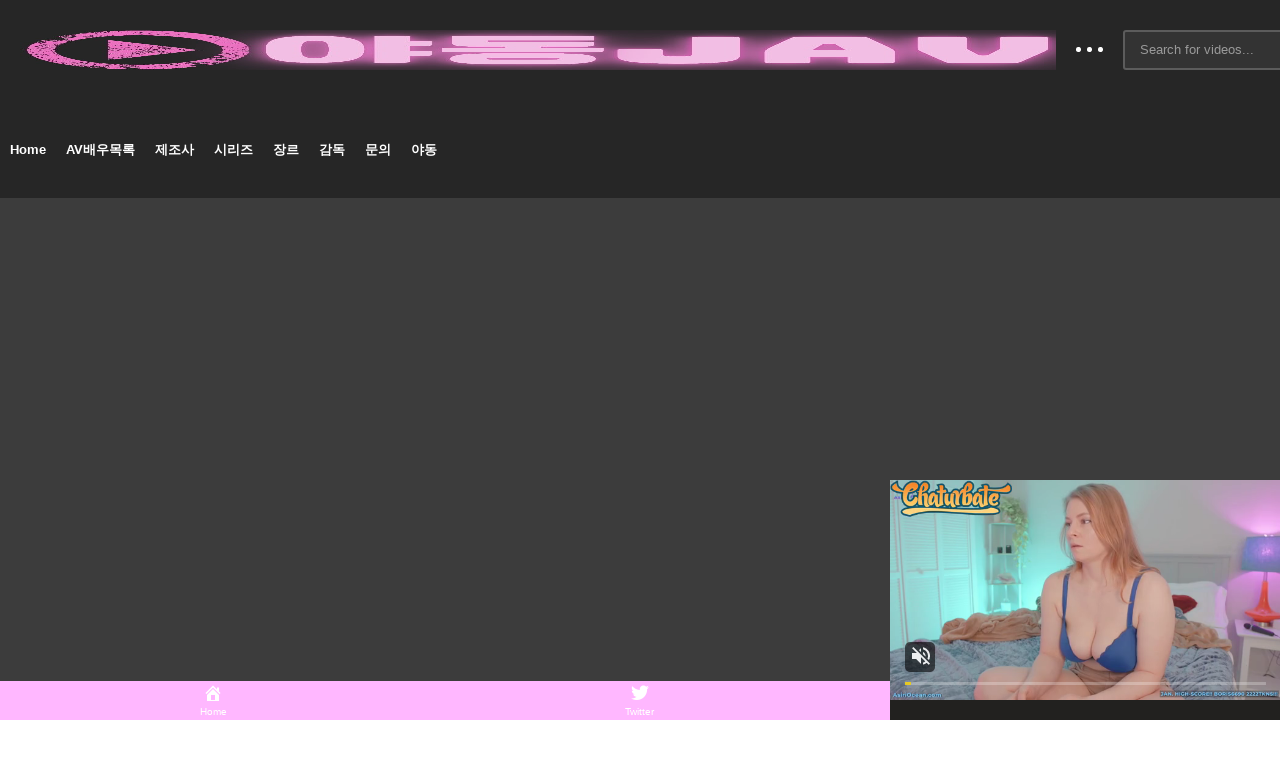

--- FILE ---
content_type: text/html; charset=UTF-8
request_url: https://ero-jav.com/ko/ipz-637/
body_size: 35624
content:
<!DOCTYPE html>
<!--[if IE 7]><html class="ie ie7" dir="ltr" lang="ja" prefix="og: https://ogp.me/ns#">
<![endif]-->
<!--[if IE 8]><html class="ie ie8" dir="ltr" lang="ja" prefix="og: https://ogp.me/ns#">
<![endif]-->
<!--[if !(IE 7) | !(IE 8)  ]>--><html dir="ltr" lang="ja" prefix="og: https://ogp.me/ns#">
<!--<![endif]--><head><script data-no-optimize="1">var litespeed_docref=sessionStorage.getItem("litespeed_docref");litespeed_docref&&(Object.defineProperty(document,"referrer",{get:function(){return litespeed_docref}}),sessionStorage.removeItem("litespeed_docref"));</script> <meta charset="UTF-8"><meta name="viewport" content="width=device-width, initial-scale=1"><link rel="profile" href="http://gmpg.org/xfn/11"><link rel="pingback" href="https://ero-jav.com/ko/xmlrpc.php"><meta property="og:video" content=""/><meta property="og:video:secure_url" content=""/><meta property="og:title" content="IPZ-637 모모노기 카나 FIRST IMPRESSION 89 슈퍼 아이돌급 미소녀 충격의 AV데뷔 모모노기 카나 桃乃木かな"/><meta property="og:url" content="https://ero-jav.com/ko/ipz-637/"/><meta property="og:site_name" content="일본야동JAV"/><meta property="og:type" content="video.movie"/><meta property="og:description" content=""/><meta property="fb:app_id" content="" /><meta name="twitter:card" content="summary_large_image" value="summary" /><meta name="twitter:site" content="@일본야동JAV" /><meta name="twitter:title" content="IPZ-637 모모노기 카나 FIRST IMPRESSION 89 슈퍼 아이돌급 미소녀 충격의 AV데뷔 모모노기 카나 桃乃木かな" /><meta name="twitter:description" content="" /><meta name="twitter:url" content="https://ero-jav.com/ko/ipz-637/" /><title>IPZ-637 모모노기 카나 FIRST IMPRESSION 89 슈퍼 아이돌급 미소녀 충격의 AV데뷔</title><style>img:is([sizes="auto" i], [sizes^="auto," i]) { contain-intrinsic-size: 3000px 1500px }</style><meta name="description" content="일본야동 모모노기 카나 FIRSTIMPRESSION89 초아이돌급 미소녀 충격의 AV데뷔 모모노기 카나 IPZ-637 桃乃木かな FIRST IMPRESSION 89 超アイドル級美少女 衝撃のAVデビュー 桃乃木かな" /><meta name="robots" content="max-snippet:-1, max-image-preview:large, max-video-preview:-1" /><meta name="author" content="erocut7"/><link rel="canonical" href="https://ero-jav.com/ko/ipz-637/" /><meta name="generator" content="All in One SEO (AIOSEO) 4.9.3" /><meta property="og:locale" content="ja_JP" /><meta property="og:site_name" content="일본야동JAV -" /><meta property="og:type" content="article" /><meta property="og:title" content="IPZ-637 모모노기 카나 FIRST IMPRESSION 89 슈퍼 아이돌급 미소녀 충격의 AV데뷔" /><meta property="og:description" content="일본야동 모모노기 카나 FIRSTIMPRESSION89 초아이돌급 미소녀 충격의 AV데뷔 모모노기 카나 IPZ-637 桃乃木かな FIRST IMPRESSION 89 超アイドル級美少女 衝撃のAVデビュー 桃乃木かな" /><meta property="og:url" content="https://ero-jav.com/ko/ipz-637/" /><meta property="article:tag" content="" /><meta property="article:published_time" content="2015-10-25T15:00:00+00:00" /><meta property="article:modified_time" content="2022-11-23T01:03:05+00:00" /><meta name="twitter:card" content="summary_large_image" /><meta name="twitter:title" content="IPZ-637 모모노기 카나 FIRST IMPRESSION 89 슈퍼 아이돌급 미소녀 충격의 AV데뷔" /><meta name="twitter:description" content="일본야동 모모노기 카나 FIRSTIMPRESSION89 초아이돌급 미소녀 충격의 AV데뷔 모모노기 카나 IPZ-637 桃乃木かな FIRST IMPRESSION 89 超アイドル級美少女 衝撃のAVデビュー 桃乃木かな" /> <script type="application/ld+json" class="aioseo-schema">{"@context":"https:\/\/schema.org","@graph":[{"@type":"BlogPosting","@id":"https:\/\/ero-jav.com\/ko\/ipz-637\/#blogposting","name":"IPZ-637 \ubaa8\ubaa8\ub178\uae30 \uce74\ub098 FIRST IMPRESSION 89 \uc288\ud37c \uc544\uc774\ub3cc\uae09 \ubbf8\uc18c\ub140 \ucda9\uaca9\uc758 AV\ub370\ubdd4","headline":"IPZ-637 \ubaa8\ubaa8\ub178\uae30 \uce74\ub098 FIRST IMPRESSION 89 \uc288\ud37c \uc544\uc774\ub3cc\uae09 \ubbf8\uc18c\ub140 \ucda9\uaca9\uc758 AV\ub370\ubdd4 \ubaa8\ubaa8\ub178\uae30 \uce74\ub098 \u6843\u4e43\u6728\u304b\u306a","author":{"@id":"javascript:void(0)#author"},"publisher":{"@id":"https:\/\/ero-jav.com\/ko\/#organization"},"image":{"@type":"ImageObject","url":"https:\/\/erodougaerogazou.com\/image\/ipz00637pl.jpg","width":800,"height":536},"datePublished":"2015-10-26T00:00:00+09:00","dateModified":"2022-11-23T10:03:05+09:00","inLanguage":"ja","mainEntityOfPage":{"@id":"https:\/\/ero-jav.com\/ko\/ipz-637\/#webpage"},"isPartOf":{"@id":"https:\/\/ero-jav.com\/ko\/ipz-637\/#webpage"},"articleSection":"video, \ub2e8\uccb4 \uc791\ud488, \ub370\ubdd4 \uc791\ud488, \ubb3c\ucd1d, \ubbf8\uc18c\ub140, \u52d5\u753b, \u30ad\u30e7\u30a6\u30bb\u30a4, \u30a2\u30a4\u30c7\u30a2\u30dd\u30b1\u30c3\u30c8, First Impression, \u30c6\u30a3\u30c3\u30b7\u30e5, \u6843\u4e43\u6728\u304b\u306a, \ubaa8\ubaa8\ub178\uae30 \uce74\ub098, Kana Momonogi"},{"@type":"BreadcrumbList","@id":"https:\/\/ero-jav.com\/ko\/ipz-637\/#breadcrumblist","itemListElement":[{"@type":"ListItem","@id":"https:\/\/ero-jav.com\/ko#listItem","position":1,"name":"\u30db\u30fc\u30e0","item":"https:\/\/ero-jav.com\/ko","nextItem":{"@type":"ListItem","@id":"https:\/\/ero-jav.com\/ko\/category\/video\/#listItem","name":"video"}},{"@type":"ListItem","@id":"https:\/\/ero-jav.com\/ko\/category\/video\/#listItem","position":2,"name":"video","item":"https:\/\/ero-jav.com\/ko\/category\/video\/","nextItem":{"@type":"ListItem","@id":"https:\/\/ero-jav.com\/ko\/ipz-637\/#listItem","name":"IPZ-637 \ubaa8\ubaa8\ub178\uae30 \uce74\ub098 FIRST IMPRESSION 89 \uc288\ud37c \uc544\uc774\ub3cc\uae09 \ubbf8\uc18c\ub140 \ucda9\uaca9\uc758 AV\ub370\ubdd4 \ubaa8\ubaa8\ub178\uae30 \uce74\ub098 \u6843\u4e43\u6728\u304b\u306a"},"previousItem":{"@type":"ListItem","@id":"https:\/\/ero-jav.com\/ko#listItem","name":"\u30db\u30fc\u30e0"}},{"@type":"ListItem","@id":"https:\/\/ero-jav.com\/ko\/ipz-637\/#listItem","position":3,"name":"IPZ-637 \ubaa8\ubaa8\ub178\uae30 \uce74\ub098 FIRST IMPRESSION 89 \uc288\ud37c \uc544\uc774\ub3cc\uae09 \ubbf8\uc18c\ub140 \ucda9\uaca9\uc758 AV\ub370\ubdd4 \ubaa8\ubaa8\ub178\uae30 \uce74\ub098 \u6843\u4e43\u6728\u304b\u306a","previousItem":{"@type":"ListItem","@id":"https:\/\/ero-jav.com\/ko\/category\/video\/#listItem","name":"video"}}]},{"@type":"Organization","@id":"https:\/\/ero-jav.com\/ko\/#organization","name":"\uc77c\ubcf8\uc57c\ub3d9JAV","url":"https:\/\/ero-jav.com\/ko\/"},{"@type":"Person","@id":"javascript:void(0)#author","url":"javascript:void(0)","name":"erocut7","image":{"@type":"ImageObject","@id":"https:\/\/ero-jav.com\/ko\/ipz-637\/#authorImage","url":"https:\/\/ero-jav.com\/ko\/wp-content\/litespeed\/avatar\/2\/fe6bccdf1906f6f6fb7f9647c69f42d7.jpg?ver=1768675367","width":96,"height":96,"caption":"erocut7"}},{"@type":"WebPage","@id":"https:\/\/ero-jav.com\/ko\/ipz-637\/#webpage","url":"https:\/\/ero-jav.com\/ko\/ipz-637\/","name":"IPZ-637 \ubaa8\ubaa8\ub178\uae30 \uce74\ub098 FIRST IMPRESSION 89 \uc288\ud37c \uc544\uc774\ub3cc\uae09 \ubbf8\uc18c\ub140 \ucda9\uaca9\uc758 AV\ub370\ubdd4","description":"\uc77c\ubcf8\uc57c\ub3d9 \ubaa8\ubaa8\ub178\uae30 \uce74\ub098 FIRSTIMPRESSION89 \ucd08\uc544\uc774\ub3cc\uae09 \ubbf8\uc18c\ub140 \ucda9\uaca9\uc758 AV\ub370\ubdd4 \ubaa8\ubaa8\ub178\uae30 \uce74\ub098 IPZ-637 \u6843\u4e43\u6728\u304b\u306a FIRST IMPRESSION 89 \u8d85\u30a2\u30a4\u30c9\u30eb\u7d1a\u7f8e\u5c11\u5973 \u885d\u6483\u306eAV\u30c7\u30d3\u30e5\u30fc \u6843\u4e43\u6728\u304b\u306a","inLanguage":"ja","isPartOf":{"@id":"https:\/\/ero-jav.com\/ko\/#website"},"breadcrumb":{"@id":"https:\/\/ero-jav.com\/ko\/ipz-637\/#breadcrumblist"},"author":{"@id":"javascript:void(0)#author"},"creator":{"@id":"javascript:void(0)#author"},"image":{"@type":"ImageObject","url":"https:\/\/erodougaerogazou.com\/image\/ipz00637pl.jpg","@id":"https:\/\/ero-jav.com\/ko\/ipz-637\/#mainImage","width":800,"height":536},"primaryImageOfPage":{"@id":"https:\/\/ero-jav.com\/ko\/ipz-637\/#mainImage"},"datePublished":"2015-10-26T00:00:00+09:00","dateModified":"2022-11-23T10:03:05+09:00"},{"@type":"WebSite","@id":"https:\/\/ero-jav.com\/ko\/#website","url":"https:\/\/ero-jav.com\/ko\/","name":"\uc77c\ubcf8\uc57c\ub3d9JAV","inLanguage":"ja","publisher":{"@id":"https:\/\/ero-jav.com\/ko\/#organization"}}]}</script> <link rel='dns-prefetch' href='//widgetlogic.org' /><link rel='dns-prefetch' href='//www.googletagmanager.com' /><link rel='dns-prefetch' href='//stats.wp.com' /><link rel="alternate" type="application/rss+xml" title="일본야동JAV &raquo; フィード" href="https://ero-jav.com/ko/feed/" /><link rel="alternate" type="application/rss+xml" title="일본야동JAV &raquo; コメントフィード" href="https://ero-jav.com/ko/comments/feed/" /><link rel="alternate" type="application/rss+xml" title="일본야동JAV &raquo; IPZ-637 모모노기 카나 FIRST IMPRESSION 89 슈퍼 아이돌급 미소녀 충격의 AV데뷔 모모노기 카나 桃乃木かな のコメントのフィード" href="https://ero-jav.com/ko/ipz-637/feed/" />
<script id="advads-ready" type="litespeed/javascript">window.advanced_ads_ready=function(e,a){a=a||"complete";var d=function(e){return"interactive"===a?"loading"!==e:"complete"===e};d(document.readyState)?e():document.addEventListener("readystatechange",(function(a){d(a.target.readyState)&&e()}),{once:"interactive"===a})},window.advanced_ads_ready_queue=window.advanced_ads_ready_queue||[]</script> <link data-optimized="2" rel="stylesheet" href="https://ero-jav.com/ko/wp-content/litespeed/css/2/2adb688b8f0daf90bbe258993203ae42.css?ver=ca07a" /><style id='jetpack-sharing-buttons-style-inline-css' type='text/css'>.jetpack-sharing-buttons__services-list{display:flex;flex-direction:row;flex-wrap:wrap;gap:0;list-style-type:none;margin:5px;padding:0}.jetpack-sharing-buttons__services-list.has-small-icon-size{font-size:12px}.jetpack-sharing-buttons__services-list.has-normal-icon-size{font-size:16px}.jetpack-sharing-buttons__services-list.has-large-icon-size{font-size:24px}.jetpack-sharing-buttons__services-list.has-huge-icon-size{font-size:36px}@media print{.jetpack-sharing-buttons__services-list{display:none!important}}.editor-styles-wrapper .wp-block-jetpack-sharing-buttons{gap:0;padding-inline-start:0}ul.jetpack-sharing-buttons__services-list.has-background{padding:1.25em 2.375em}</style><style id='classic-theme-styles-inline-css' type='text/css'>/*! This file is auto-generated */
.wp-block-button__link{color:#fff;background-color:#32373c;border-radius:9999px;box-shadow:none;text-decoration:none;padding:calc(.667em + 2px) calc(1.333em + 2px);font-size:1.125em}.wp-block-file__button{background:#32373c;color:#fff;text-decoration:none}</style><style id='global-styles-inline-css' type='text/css'>:root{--wp--preset--aspect-ratio--square: 1;--wp--preset--aspect-ratio--4-3: 4/3;--wp--preset--aspect-ratio--3-4: 3/4;--wp--preset--aspect-ratio--3-2: 3/2;--wp--preset--aspect-ratio--2-3: 2/3;--wp--preset--aspect-ratio--16-9: 16/9;--wp--preset--aspect-ratio--9-16: 9/16;--wp--preset--color--black: #000000;--wp--preset--color--cyan-bluish-gray: #abb8c3;--wp--preset--color--white: #ffffff;--wp--preset--color--pale-pink: #f78da7;--wp--preset--color--vivid-red: #cf2e2e;--wp--preset--color--luminous-vivid-orange: #ff6900;--wp--preset--color--luminous-vivid-amber: #fcb900;--wp--preset--color--light-green-cyan: #7bdcb5;--wp--preset--color--vivid-green-cyan: #00d084;--wp--preset--color--pale-cyan-blue: #8ed1fc;--wp--preset--color--vivid-cyan-blue: #0693e3;--wp--preset--color--vivid-purple: #9b51e0;--wp--preset--gradient--vivid-cyan-blue-to-vivid-purple: linear-gradient(135deg,rgba(6,147,227,1) 0%,rgb(155,81,224) 100%);--wp--preset--gradient--light-green-cyan-to-vivid-green-cyan: linear-gradient(135deg,rgb(122,220,180) 0%,rgb(0,208,130) 100%);--wp--preset--gradient--luminous-vivid-amber-to-luminous-vivid-orange: linear-gradient(135deg,rgba(252,185,0,1) 0%,rgba(255,105,0,1) 100%);--wp--preset--gradient--luminous-vivid-orange-to-vivid-red: linear-gradient(135deg,rgba(255,105,0,1) 0%,rgb(207,46,46) 100%);--wp--preset--gradient--very-light-gray-to-cyan-bluish-gray: linear-gradient(135deg,rgb(238,238,238) 0%,rgb(169,184,195) 100%);--wp--preset--gradient--cool-to-warm-spectrum: linear-gradient(135deg,rgb(74,234,220) 0%,rgb(151,120,209) 20%,rgb(207,42,186) 40%,rgb(238,44,130) 60%,rgb(251,105,98) 80%,rgb(254,248,76) 100%);--wp--preset--gradient--blush-light-purple: linear-gradient(135deg,rgb(255,206,236) 0%,rgb(152,150,240) 100%);--wp--preset--gradient--blush-bordeaux: linear-gradient(135deg,rgb(254,205,165) 0%,rgb(254,45,45) 50%,rgb(107,0,62) 100%);--wp--preset--gradient--luminous-dusk: linear-gradient(135deg,rgb(255,203,112) 0%,rgb(199,81,192) 50%,rgb(65,88,208) 100%);--wp--preset--gradient--pale-ocean: linear-gradient(135deg,rgb(255,245,203) 0%,rgb(182,227,212) 50%,rgb(51,167,181) 100%);--wp--preset--gradient--electric-grass: linear-gradient(135deg,rgb(202,248,128) 0%,rgb(113,206,126) 100%);--wp--preset--gradient--midnight: linear-gradient(135deg,rgb(2,3,129) 0%,rgb(40,116,252) 100%);--wp--preset--font-size--small: 13px;--wp--preset--font-size--medium: 20px;--wp--preset--font-size--large: 36px;--wp--preset--font-size--x-large: 42px;--wp--preset--spacing--20: 0.44rem;--wp--preset--spacing--30: 0.67rem;--wp--preset--spacing--40: 1rem;--wp--preset--spacing--50: 1.5rem;--wp--preset--spacing--60: 2.25rem;--wp--preset--spacing--70: 3.38rem;--wp--preset--spacing--80: 5.06rem;--wp--preset--shadow--natural: 6px 6px 9px rgba(0, 0, 0, 0.2);--wp--preset--shadow--deep: 12px 12px 50px rgba(0, 0, 0, 0.4);--wp--preset--shadow--sharp: 6px 6px 0px rgba(0, 0, 0, 0.2);--wp--preset--shadow--outlined: 6px 6px 0px -3px rgba(255, 255, 255, 1), 6px 6px rgba(0, 0, 0, 1);--wp--preset--shadow--crisp: 6px 6px 0px rgba(0, 0, 0, 1);}:where(.is-layout-flex){gap: 0.5em;}:where(.is-layout-grid){gap: 0.5em;}body .is-layout-flex{display: flex;}.is-layout-flex{flex-wrap: wrap;align-items: center;}.is-layout-flex > :is(*, div){margin: 0;}body .is-layout-grid{display: grid;}.is-layout-grid > :is(*, div){margin: 0;}:where(.wp-block-columns.is-layout-flex){gap: 2em;}:where(.wp-block-columns.is-layout-grid){gap: 2em;}:where(.wp-block-post-template.is-layout-flex){gap: 1.25em;}:where(.wp-block-post-template.is-layout-grid){gap: 1.25em;}.has-black-color{color: var(--wp--preset--color--black) !important;}.has-cyan-bluish-gray-color{color: var(--wp--preset--color--cyan-bluish-gray) !important;}.has-white-color{color: var(--wp--preset--color--white) !important;}.has-pale-pink-color{color: var(--wp--preset--color--pale-pink) !important;}.has-vivid-red-color{color: var(--wp--preset--color--vivid-red) !important;}.has-luminous-vivid-orange-color{color: var(--wp--preset--color--luminous-vivid-orange) !important;}.has-luminous-vivid-amber-color{color: var(--wp--preset--color--luminous-vivid-amber) !important;}.has-light-green-cyan-color{color: var(--wp--preset--color--light-green-cyan) !important;}.has-vivid-green-cyan-color{color: var(--wp--preset--color--vivid-green-cyan) !important;}.has-pale-cyan-blue-color{color: var(--wp--preset--color--pale-cyan-blue) !important;}.has-vivid-cyan-blue-color{color: var(--wp--preset--color--vivid-cyan-blue) !important;}.has-vivid-purple-color{color: var(--wp--preset--color--vivid-purple) !important;}.has-black-background-color{background-color: var(--wp--preset--color--black) !important;}.has-cyan-bluish-gray-background-color{background-color: var(--wp--preset--color--cyan-bluish-gray) !important;}.has-white-background-color{background-color: var(--wp--preset--color--white) !important;}.has-pale-pink-background-color{background-color: var(--wp--preset--color--pale-pink) !important;}.has-vivid-red-background-color{background-color: var(--wp--preset--color--vivid-red) !important;}.has-luminous-vivid-orange-background-color{background-color: var(--wp--preset--color--luminous-vivid-orange) !important;}.has-luminous-vivid-amber-background-color{background-color: var(--wp--preset--color--luminous-vivid-amber) !important;}.has-light-green-cyan-background-color{background-color: var(--wp--preset--color--light-green-cyan) !important;}.has-vivid-green-cyan-background-color{background-color: var(--wp--preset--color--vivid-green-cyan) !important;}.has-pale-cyan-blue-background-color{background-color: var(--wp--preset--color--pale-cyan-blue) !important;}.has-vivid-cyan-blue-background-color{background-color: var(--wp--preset--color--vivid-cyan-blue) !important;}.has-vivid-purple-background-color{background-color: var(--wp--preset--color--vivid-purple) !important;}.has-black-border-color{border-color: var(--wp--preset--color--black) !important;}.has-cyan-bluish-gray-border-color{border-color: var(--wp--preset--color--cyan-bluish-gray) !important;}.has-white-border-color{border-color: var(--wp--preset--color--white) !important;}.has-pale-pink-border-color{border-color: var(--wp--preset--color--pale-pink) !important;}.has-vivid-red-border-color{border-color: var(--wp--preset--color--vivid-red) !important;}.has-luminous-vivid-orange-border-color{border-color: var(--wp--preset--color--luminous-vivid-orange) !important;}.has-luminous-vivid-amber-border-color{border-color: var(--wp--preset--color--luminous-vivid-amber) !important;}.has-light-green-cyan-border-color{border-color: var(--wp--preset--color--light-green-cyan) !important;}.has-vivid-green-cyan-border-color{border-color: var(--wp--preset--color--vivid-green-cyan) !important;}.has-pale-cyan-blue-border-color{border-color: var(--wp--preset--color--pale-cyan-blue) !important;}.has-vivid-cyan-blue-border-color{border-color: var(--wp--preset--color--vivid-cyan-blue) !important;}.has-vivid-purple-border-color{border-color: var(--wp--preset--color--vivid-purple) !important;}.has-vivid-cyan-blue-to-vivid-purple-gradient-background{background: var(--wp--preset--gradient--vivid-cyan-blue-to-vivid-purple) !important;}.has-light-green-cyan-to-vivid-green-cyan-gradient-background{background: var(--wp--preset--gradient--light-green-cyan-to-vivid-green-cyan) !important;}.has-luminous-vivid-amber-to-luminous-vivid-orange-gradient-background{background: var(--wp--preset--gradient--luminous-vivid-amber-to-luminous-vivid-orange) !important;}.has-luminous-vivid-orange-to-vivid-red-gradient-background{background: var(--wp--preset--gradient--luminous-vivid-orange-to-vivid-red) !important;}.has-very-light-gray-to-cyan-bluish-gray-gradient-background{background: var(--wp--preset--gradient--very-light-gray-to-cyan-bluish-gray) !important;}.has-cool-to-warm-spectrum-gradient-background{background: var(--wp--preset--gradient--cool-to-warm-spectrum) !important;}.has-blush-light-purple-gradient-background{background: var(--wp--preset--gradient--blush-light-purple) !important;}.has-blush-bordeaux-gradient-background{background: var(--wp--preset--gradient--blush-bordeaux) !important;}.has-luminous-dusk-gradient-background{background: var(--wp--preset--gradient--luminous-dusk) !important;}.has-pale-ocean-gradient-background{background: var(--wp--preset--gradient--pale-ocean) !important;}.has-electric-grass-gradient-background{background: var(--wp--preset--gradient--electric-grass) !important;}.has-midnight-gradient-background{background: var(--wp--preset--gradient--midnight) !important;}.has-small-font-size{font-size: var(--wp--preset--font-size--small) !important;}.has-medium-font-size{font-size: var(--wp--preset--font-size--medium) !important;}.has-large-font-size{font-size: var(--wp--preset--font-size--large) !important;}.has-x-large-font-size{font-size: var(--wp--preset--font-size--x-large) !important;}
:where(.wp-block-post-template.is-layout-flex){gap: 1.25em;}:where(.wp-block-post-template.is-layout-grid){gap: 1.25em;}
:where(.wp-block-columns.is-layout-flex){gap: 2em;}:where(.wp-block-columns.is-layout-grid){gap: 2em;}
:root :where(.wp-block-pullquote){font-size: 1.5em;line-height: 1.6;}</style><style id='ct_shortcode_style-inline-css' type='text/css'>img.gform_ajax_spinner{background:url(https://ero-jav.com/ko/wp-content/themes/videopro/images/ajax-loader.gif);}body,.tooltip,.content-font,.gallery-item,.cactus-nav-left > *:not(.navigation-font),.cactus-nav-right > *:not(.navigation-font),footer .cactus-container > .cactus-row > *,.cactus-listing-config.style-2 .cactus-post-item,footer .footer-info .link #menu-footer-menu li,.style-widget-popular-post.style-casting .cactus-post-item > .entry-content > *,.comments-area .comment-author > *,.submitModal .cat > .row > *,.login-to-vote .login-msg,.ct-shortcode-iconbox > *,.ct-shortcode-iconbox.style-2 > *,.ct-shortcode-promo.style-2 > *,.widget-asf .searchtext .suggestion,.wp-pagenavi > *,.cat-listing li{font-size:13px;}@media(max-width:1024px){.cactus-sidebar.ct-medium > .cactus-sidebar-content > *, .no-results.not-found .page-content{font-size:13px;}}@media(max-width:767px){#header-navigation .cactus-nav-control .cactus-header-search-form form input:not([type="submit"]),#header-navigation .cactus-nav-control .cactus-header-search-form form input:not([type="submit"]):focus{font-size:15px;}}.body-content figure.wp-caption .wp-caption-text,.comments-area .comment-awaiting-moderation,.submitModal .modal-body .wpcf7-form .note,#asf-search-filters > .filter-item,#asf-search-filters > .filter-item.tags-items > *,#asf-search-filters > .active-filter-items > *,.cactus-tooltip .tooltip-info{font-size:11px;}.navigation-font {font-size:13px;}.navigation-font.font-size-1{font-size:11px}.metadata-font,.metadata-font .font-size-1,.cactus-note.font-size-1:not(.heading-font),.ct-sub-w-title{font-size:11px}h1,.h1,.star-rating-block .rating-summary-block .rating-stars .point {font-size:26px}h2,.h2 {font-size:22px}h3,.h3 {font-size:20px}h4,.h4 {font-size:17px}h5,.h5 {font-size:15px}h6,.h6 {font-size:13px}#asf-search-filters > .filter-item .filter-heading,.widget_tag_cloud .tagcloud a[class*="tag-link-"]{font-size:11px}h3.font-size-2,h4.font-size-2,.cactus-point,.cactus-main-menu .dropdown-mega .channel-content .row .content-item .video-item .item-head h3,.cactus-main-menu .dropdown-mega .sub-menu-box-grid .columns li ul li.menu-item a,.cactus-listing-config.style-2 .cactus-post-item > .entry-content .cactus-post-title,.paging-navigation .nav-next a,.ct-series .series-content .series-content-row .series-content-item:last-child > * a,.body-content .vc_tta.vc_general .vc_tta-panel-title > a,.widget_categories li,.widget_meta li,.widget_archive li,.widget_recent_entries li,.widget_recent_comments li,.widget_pages li,.widget_nav_menu li,.widget_calendar caption,.btn-default:not(.video-tb),button,input[type=button],input[type=submit],.btn-default:visited,button:visited,input[type=button]:visited,input[type=submit]:visited,.ct-shortcode-sliderv3.sliderv8.slider11 .cactus-listing-config.style-2 .cactus-post-item > .entry-content .cactus-post-title,.widget_mostlikedpostswidget li,.widget_recentlylikedpostswidget li,.widget_widget_tptn_pop li{font-size:13px}@media(max-width:767px){.channel-banner .channel-banner-content .channel-title h1{font-size:13px;}}h3.font-size-3,.cactus-sidebar:not(.ct-medium) .widget .widget-title,.widget.style-4 .widget-inner .widget-title,.slider-toolbar-carousel .cactus-listing-config.style-2 .cactus-post-item > .entry-content .cactus-post-title,.easy-tab .tabs > li > a,.easy-tab .tabs > li.active > a,.body-content .vc_tta.vc_general .vc_tta-tab > a,.ct-shortcode-sliderv3.sliderv8 .cactus-listing-config.style-2 .cactus-post-item > .entry-content .cactus-post-title,.cactus-contents-block.style-3 .cactus-listing-config.style-2 .cactus-post-item > .entry-content .cactus-post-title, .cactus-contents-block.style-8 .cactus-listing-config.style-2 .cactus-post-item > .entry-content .cactus-post-title,.item-review .box-progress h5,.star-rating-block .criteria-title,.item-review .box-progress h5 .score{font-size:15px}h3.font-size-4,.cactus-main-menu .dropdown-mega .sub-menu-box-grid .columns li ul li.header,.cactus-contents-block.style-2 .cactus-listing-config.style-2 .cactus-post-item > .entry-content .cactus-post-title,.comments-area .comment-reply-title,.comments-area .comments-title,.ct-shortcode-sliderv3 .cactus-listing-config.style-2 .cactus-post-item > .entry-content .cactus-post-title,.ct-shortcode-sliderv3.sliderv8.sliderv8-sub .cactus-listing-config.style-2 .cactus-post-item > .entry-content .cactus-post-title,.item-review h4,.star-rating-block .rating-title,.slider-title{font-size:20px}h2.font-size-5,h3.font-size-5{font-size:19px}blockquote,.cactus-listing-config.style-2.shortcode-contentbox .cactus-post-item > .entry-content .cactus-post-title,.comming-soon-wrapper h1{font-size:22px}@media(max-width:767px){.content-big-layout h2,.comming-soon-wrapper .countdown-time .countdown-amount{font-size:22px}}h3.font-size-7,.cactus-point.big{font-size:30px}.content-big-layout h2,.item-review .box-text .score{font-size:58px}.cactus-submit-video a{background-color:#D9251D !important;color:#ffffff !important;}.cactus-submit-video a:hover{background-color:#999999 !important;color:#ffffff !important;}</style> <script type="litespeed/javascript" data-src="https://ero-jav.com/ko/wp-includes/js/jquery/jquery.min.js?ver=3.7.1" id="jquery-core-js"></script> <script id="advance-search-js-extra" type="litespeed/javascript">var asf={"ajaxurl":"https:\/\/ero-jav.com\/ko\/wp-admin\/admin-ajax.php"}</script> <script id="videopro-ajax-request-js-extra" type="litespeed/javascript">var cactus={"ajaxurl":"https:\/\/ero-jav.com\/ko\/wp-admin\/admin-ajax.php","video_pro_main_color":"#d9251d","query_vars":{"page":0,"name":"ipz-637","error":"","m":"","p":0,"post_parent":"","subpost":"","subpost_id":"","attachment":"","attachment_id":0,"pagename":"","page_id":0,"second":"","minute":"","hour":"","day":0,"monthnum":0,"year":0,"w":0,"category_name":"","tag":"","cat":"","tag_id":"","author":"","author_name":"","feed":"","tb":"","paged":0,"meta_key":"","meta_value":"","preview":"","s":"","sentence":"","title":"","fields":"","menu_order":"","embed":"","category__in":[],"category__not_in":[],"category__and":[],"post__in":[],"post__not_in":[],"post_name__in":[],"tag__in":[],"tag__not_in":[],"tag__and":[],"tag_slug__in":[],"tag_slug__and":[],"post_parent__in":[],"post_parent__not_in":[],"author__in":[],"author__not_in":[],"search_columns":[],"ignore_sticky_posts":!1,"suppress_filters":!1,"cache_results":!0,"update_post_term_cache":!0,"update_menu_item_cache":!1,"lazy_load_term_meta":!0,"update_post_meta_cache":!0,"post_type":"","posts_per_page":24,"nopaging":!1,"comments_per_page":"50","no_found_rows":!1,"order":"DESC"},"current_url":"https:\/\/ero-jav.com\/ko\/ipz-637"}</script> 
 <script type="litespeed/javascript" data-src="https://www.googletagmanager.com/gtag/js?id=GT-KVJ5Q7C4" id="google_gtagjs-js"></script> <script id="google_gtagjs-js-after" type="litespeed/javascript">window.dataLayer=window.dataLayer||[];function gtag(){dataLayer.push(arguments)}
gtag("set","linker",{"domains":["ero-jav.com"]});gtag("js",new Date());gtag("set","developer_id.dZTNiMT",!0);gtag("config","GT-KVJ5Q7C4")</script> <link rel="https://api.w.org/" href="https://ero-jav.com/ko/wp-json/" /><link rel="alternate" title="JSON" type="application/json" href="https://ero-jav.com/ko/wp-json/wp/v2/posts/14494" /><link rel="EditURI" type="application/rsd+xml" title="RSD" href="https://ero-jav.com/ko/xmlrpc.php?rsd" /><meta name="generator" content="WordPress 6.7.4" /><link rel='shortlink' href='https://ero-jav.com/ko/?p=14494' /><link rel="alternate" title="oEmbed (JSON)" type="application/json+oembed" href="https://ero-jav.com/ko/wp-json/oembed/1.0/embed?url=https%3A%2F%2Fero-jav.com%2Fko%2Fipz-637%2F" /><link rel="alternate" title="oEmbed (XML)" type="text/xml+oembed" href="https://ero-jav.com/ko/wp-json/oembed/1.0/embed?url=https%3A%2F%2Fero-jav.com%2Fko%2Fipz-637%2F&#038;format=xml" /><meta property="og:image" content="https://erodougaerogazou.com/image/ipz00637pl.jpg" /><meta name="twitter:card" content="summary_large_image" /><meta name="twitter:title" content="IPZ-637 모모노기 카나 FIRST IMPRESSION 89 슈퍼 아이돌급 미소녀 충격의 AV데뷔 모모노기 카나 桃乃木かな" /><meta name="twitter:description" content="" /><meta name="twitter:image" content="https://erodougaerogazou.com/image/ipz00637pl.jpg" /><meta name="viewport" content="initial-scale=1, viewport-fit=cover"><meta name="generator" content="Site Kit by Google 1.170.0" /><style>img#wpstats{display:none}</style><meta name="generator" content="Powered by WPBakery Page Builder - drag and drop page builder for WordPress."/><meta name="google-site-verification" content="guoDgXhg3G9S0G3uhW7aQSMqzO30Y6X6FdxQQzID5K0" />
 <script type="application/ld+json">{"@context":"https://schema.org","@graph":[{"@type":"ImageObject","@id":"https://erodougaerogazou.com/image/ipz00637pl.jpg","url":"https://erodougaerogazou.com/image/ipz00637pl.jpg","contentUrl":"https://erodougaerogazou.com/image/ipz00637pl.jpg","mainEntityOfPage":"https://ero-jav.com/ko/ipz-637/"}]}</script> <style type="text/css" id="wp-custom-css">/*PCボタン*/
.btn-square-shadow {
  display: inline-block;
  padding: 0.5em 5em;
  text-decoration: none;
  background: #ff9f30;/*ボタン色*/
  color: #FFF;
  border-bottom: solid 5px #fa8000;
  border-radius: 5px;
}
.btn-square-shadow:active {
  /*ボタンを押したとき*/
  -webkit-transform: translateY(4px);
  transform: translateY(4px);/*下に動く*/
  box-shadow: 0px 0px 1px rgba(0, 0, 0, 0.2);/*影を小さく*/
  border-bottom: none;
}

/*スマホボタン*/
.btn-square-shadow-sp {
  display: inline-block;
  padding: 0.5em 1.4em;
  text-decoration: none;
  background: #ff9f30;/*ボタン色*/
  color: #FFF;
  border-bottom: solid 5px #fa8000;
  border-radius: 5px;
}
.btn-square-shadow:active {
  /*ボタンを押したとき*/
  -webkit-transform: translateY(4px);
  transform: translateY(4px);/*下に動く*/
  box-shadow: 0px 0px 1px rgba(0, 0, 0, 0.2);/*影を小さく*/
  border-bottom: none;
}


/*h1文字サイズ*/
h1{
  font-size:100%;
}

/*いいね等を非表示 日付やカテゴリを表示させたいならright 不要ならpost-metadata*/
.post-metadata{
  display:none;
}

/*h2文字サイズ*/
h2{
  font-size:130%;
}

/*関連動画のいいね表示を消す*/
.cactus-note{
  display:none;
}

/*ページ送りのデザイン*/
.page-links{
	font-size:350%;</style><style type="text/css">.flowplayer.skin-slim { background-color: #000000 !important; }
.flowplayer.skin-slim .fp-color, .flowplayer.skin-slim .fp-selected, .fp-playlist-external.skin-slim .fvp-progress { background-color: #bb0000 !important; }
.flowplayer.skin-slim .fp-color-fill .svg-color, .flowplayer.skin-slim .fp-color-fill svg.fvp-icon, .flowplayer.skin-slim .fp-color-fill { fill: #bb0000 !important; color: #bb0000 !important; }
.flowplayer.skin-slim .fp-controls, .fv-player-buttons a:active, .fv-player-buttons a { background-color: transparent !important; }
.flowplayer.skin-slim .fp-elapsed, .flowplayer.skin-slim .fp-duration { color: #ffffff !important; }
.flowplayer.skin-slim .fv-player-video-checker { color: #ffffff !important; }
.flowplayer.skin-slim .fp-bar span.chapter_passed{ background-color: #bb0000 !important; }
.fv-player-buttons a.current { background-color: #bb0000 !important; }
#content .flowplayer.skin-slim, .flowplayer.skin-slim { font-family: Tahoma, Geneva, sans-serif; }
.flowplayer.skin-slim .fp-dropdown li.active { background-color: #bb0000 !important }
.flowplayer.skin-youtuby { background-color: #000000 !important; }
.flowplayer.skin-youtuby .fp-color, .flowplayer.skin-youtuby .fp-selected, .fp-playlist-external.skin-youtuby .fvp-progress { background-color: #bb0000 !important; }
.flowplayer.skin-youtuby .fp-color-fill .svg-color, .flowplayer.skin-youtuby .fp-color-fill svg.fvp-icon, .flowplayer.skin-youtuby .fp-color-fill { fill: #bb0000 !important; color: #bb0000 !important; }
.flowplayer.skin-youtuby .fp-controls, .fv-player-buttons a:active, .fv-player-buttons a { background-color: rgba(0, 0, 0, 0.5) !important; }
.flowplayer.skin-youtuby .fp-elapsed, .flowplayer.skin-youtuby .fp-duration { color: #ffffff !important; }
.flowplayer.skin-youtuby .fv-player-video-checker { color: #ffffff !important; }
.flowplayer.skin-youtuby .fv-ab-loop { background-color: rgba(0, 0, 0, 0.5) !important; }
.flowplayer.skin-youtuby .fv_player_popup, .fvfp_admin_error_content {  background: rgba(0, 0, 0, 0.5); }
.flowplayer.skin-youtuby .fp-bar span.chapter_passed{ background-color: #bb0000 !important; }
.fv-player-buttons a.current { background-color: #bb0000 !important; }
#content .flowplayer.skin-youtuby, .flowplayer.skin-youtuby { font-family: Tahoma, Geneva, sans-serif; }
.flowplayer.skin-youtuby .fp-dropdown li.active { background-color: #bb0000 !important }
.flowplayer.skin-custom { margin: 0 auto 0em auto; display: block; }
.flowplayer.skin-custom.has-caption { margin: 0 auto; }
.flowplayer.skin-custom.fixed-controls, .entry-content .flowplayer.skin-custom.fixed-controls { margin-bottom: 2.4em; display: block; }
.flowplayer.skin-custom.has-abloop, .entry-content .flowplayer.skin-custom.has-abloop { margin-bottom: 2.4em; }
.flowplayer.skin-custom.fixed-controls.has-abloop, .entry-content .flowplayer.skin-custom.fixed-controls.has-abloop { margin-bottom: 2.4em; }
.flowplayer.skin-custom { background-color: #000000 !important; }
.flowplayer.skin-custom .fp-color, .flowplayer.skin-custom .fp-selected, .fp-playlist-external.skin-custom .fvp-progress { background-color: #bb0000 !important; }
.flowplayer.skin-custom .fp-color-fill .svg-color, .flowplayer.skin-custom .fp-color-fill svg.fvp-icon, .flowplayer.skin-custom .fp-color-fill { fill: #bb0000 !important; color: #bb0000 !important; }
.flowplayer.skin-custom .fp-controls, .fv-player-buttons a:active, .fv-player-buttons a { background-color: rgba(51,51,51,1.00) !important; }
.flowplayer.skin-custom a.fp-play, .flowplayer.skin-custom a.fp-volumebtn, .flowplayer.skin-custom .fp-controls, .flowplayer.skin-custom .fv-ab-loop, .fv-player-buttons a:active, .fv-player-buttons a { color: #eeeeee !important; }
.flowplayer.skin-custom .fp-controls > .fv-fp-prevbtn:before, .flowplayer.skin-custom .fp-controls > .fv-fp-nextbtn:before { border-color: #eeeeee !important; }
.flowplayer.skin-custom .fvfp_admin_error, .flowplayer.skin-custom .fvfp_admin_error a, #content .flowplayer.skin-custom .fvfp_admin_error a { color: #eeeeee; }
.flowplayer.skin-custom svg.fvp-icon { fill: #eeeeee !important; }
.flowplayer.skin-custom .fp-volumeslider, .flowplayer.skin-custom .fp-buffer { background-color: #eeeeee !important; }
.flowplayer.skin-custom .fp-bar span.chapter_buffered{ background-color: #eeeeee !important; }
.flowplayer.skin-custom .fp-elapsed, .flowplayer.skin-custom .fp-duration { color: #eeeeee !important; }
.flowplayer.skin-custom .fv-player-video-checker { color: #eeeeee !important; }
.flowplayer.skin-custom .fv-ab-loop { background-color: rgba(51,51,51,1.00) !important; }
.flowplayer.skin-custom .fv_player_popup, .fvfp_admin_error_content {  background: rgba(51,51,51,1.00); }
.flowplayer.skin-custom .fp-bar span.chapter_passed{ background-color: #bb0000 !important; }
.fv-player-buttons a.current { background-color: #bb0000 !important; }
#content .flowplayer.skin-custom, .flowplayer.skin-custom { font-family: Tahoma, Geneva, sans-serif; }
.flowplayer.skin-custom .fp-dropdown li.active { background-color: #bb0000 !important }
      
    .wpfp_custom_background { display: none; position: absolute; background-position: center center; background-repeat: no-repeat; background-size: contain; width: 100%; height: 100%; z-index: 1 }  
    .wpfp_custom_popup { position: absolute; top: 10%; z-index: 20; text-align: center; width: 100%; color: #fff; }
    .wpfp_custom_popup h1, .wpfp_custom_popup h2, .wpfp_custom_popup h3, .wpfp_custom_popup h4 { color: #fff; }
    .is-finished .wpfp_custom_background { display: block; }  
    
    .wpfp_custom_ad { position: absolute; bottom: 10%; z-index: 20; width: 100%; }
.wpfp_custom_ad_content { background: white; margin: 0 auto; position: relative }    .wpfp_custom_ad { color: #888888; z-index: 20 !important; }
    .wpfp_custom_ad a { color: #ff3333 }
    
    .fp-playlist-external > a > span { background-color:#808080; }
        .fp-playlist-external > a.is-active > span { border-color:#bb0000; }
    .fp-playlist-external.fv-playlist-design-2014 a.is-active,.fp-playlist-external.fv-playlist-design-2014 a.is-active h4,.fp-playlist-external.fp-playlist-only-captions a.is-active,.fp-playlist-external.fv-playlist-design-2014 a.is-active h4, .fp-playlist-external.fp-playlist-only-captions a.is-active h4 { color:#bb0000; }
    .fp-playlist-vertical { background-color:#808080; }
    .flowplayer .fp-player .fp-captions p { font-size: 16px; }    .flowplayer .fp-player .fp-captions p { font-family: inherit; }    .flowplayer .fp-logo { bottom: 30px; left: 15px }      
    .flowplayer .fp-player .fp-captions p { background-color: rgba(0,0,0,0.50) }
  
    
    .flowplayer .fp-player.is-sticky { max-width: 380px }
    @media screen and ( max-width: 480px ) {
      .flowplayer .fp-player.is-sticky { max-width: 100% }
    }

    
/*custom popup css*/
.flowplayer .wpfp_custom_popup .fv_player_popup-1 { }

/*end custom popup css*/</style><noscript><style>.wpb_animate_when_almost_visible { opacity: 1; }</style></noscript><link rel="preload" as="image" href="https://erodougaerogazou.com/image/idbd00747pl.jpg"><link rel="preload" as="image" href="https://erodougaerogazou.com/image/idbd00792pl.jpg"><link rel="preload" as="image" href="https://erodougaerogazou.com/image/ipz00653pl.jpg"><link rel="preload" as="image" href="https://erodougaerogazou.com/image/ipz00672pl.jpg"><link rel="preload" as="image" href="https://erodougaerogazou.com/image/ipz00789pl.jpg"><link rel="preload" as="image" href="https://erodougaerogazou.com/image/ipz00789pl.jpg"><link rel="preload" as="image" href="https://erodougaerogazou.com/image/ipz00824pl.jpg"><link rel="preload" as="image" href="https://erodougaerogazou.com/image/ipz00754pl.jpg"><link rel="preload" as="image" href="https://erodougaerogazou.com/image/ipz00809pl.jpg"><link rel="preload" as="image" href="https://erodougaerogazou.com/image/ipz00855pl.jpg"><link rel="preload" as="image" href="https://erodougaerogazou.com/image/ipz00904pl.jpg"><link rel="preload" as="image" href="https://erodougaerogazou.com/image/ipz00921pl.jpg"><link rel="preload" as="image" href="https://erodougaerogazou.com/image/ipz00937pl.jpg"><link rel="preload" as="image" href="https://erodougaerogazou.com/image/ipz00689pl.jpg"><link rel="preload" as="image" href="https://erodougaerogazou.com/image/ipz00718pl.jpg"><link rel="preload" as="image" href="https://erodougaerogazou.com/image/ipz00837pl.jpg"><link rel="preload" as="image" href="https://erodougaerogazou.com/image/ipz00971pl.jpg"><link rel="preload" as="image" href="https://erodougaerogazou.com/image/ipx00268pl.jpg"><link rel="preload" as="image" href="https://erodougaerogazou.com/image/ipx00368pl.jpg"><link rel="preload" as="image" href="https://erodougaerogazou.com/image/ipz00950pl.jpg"><link rel="preload" as="image" href="https://erodougaerogazou.com/image/ipz00950pl.jpg"><link rel="preload" as="image" href="https://erodougaerogazou.com/image/ipz00774pl.jpg"><link rel="preload" as="image" href="https://erodougaerogazou.com/image/ipx00022pl.jpg"><link rel="preload" as="image" href="https://erodougaerogazou.com/image/ipx00052pl.jpg"><link rel="preload" as="image" href="https://erodougaerogazou.com/image/ipx00099pl.jpg"><link rel="preload" as="image" href="https://erodougaerogazou.com/image/ipx00099pl.jpg"><link rel="preload" as="image" href="https://erodougaerogazou.com/image/ipx00143pl.jpg"><link rel="preload" as="image" href="https://erodougaerogazou.com/image/ipx00660pl.jpg"></head><body class="post-template-default single single-post postid-14494 single-format-video sidebar-right layout-fullwidth wpb-js-composer js-comp-ver-6.9.0 vc_responsive aa-prefix-advads-"><div id="fb-root"></div> <script async defer crossorigin="anonymous" src="https://connect.facebook.net/en_GB/sdk.js#xfbml=1&version=v6.0&appId=498927376861973&autoLogAppEvents=1"></script> <a name="top" style="height:0; position:absolute; top:0;" id="top"></a><div id="body-wrap" data-background=" " class=" "><div id="wrap"><header id="header-navigation"><div class="cactus-nav-control "><div class="cactus-nav-main dark-div  dark-bg-color-1" ><div class="cactus-container padding-30px "><div class="cactus-row magin-30px"><div class="cactus-nav-left"><div class="cactus-logo navigation-font">
<a href="https://ero-jav.com/ko/">
<img data-lazyloaded="1" src="[data-uri]" width="1036" height="229" data-src="https://ero-jav.com/ko/wp-content/uploads/sites/2/2022/11/yadongjav.jpg" alt="일본야동JAV" title="일본야동JAV" class="cactus-img-logo">
</a></div><div class="cactus-main-menu cactus-open-left-sidebar right-logo navigation-font"><ul><li><a href="javascript:;"><span></span><span></span><span></span></a></li></ul></div><div class="cactus-header-search-form search-box-expandable"><div class="cactus-main-menu cactus-open-search-mobile navigation-font"><ul><li><a href="javascript:;"><i class="fas fa-search"></i></a></li></ul></div><form action="https://ero-jav.com/ko/" method="get">
<input type="text" placeholder="Search for videos..." name="s" value="">
<i class="fas fa-search" aria-hidden="true"></i>
<input type="submit" value="SEARCH"  id="searchsubmit" class="padding-small"></form></div></div><div class="cactus-nav-right"><div class="cactus-main-menu cactus-open-menu-mobile navigation-font"><ul><li><a href="javascript:;"><i class="fas fa-bars"></i>MENU</a></li></ul></div></div><div class="cactus-nav-left cactus-only-main-menu"><div class="cactus-main-menu navigation-font"><ul class="nav navbar-nav"><li id="nav-menu-item-55" class="main-menu-item menu-item-depth-0 menu-item menu-item-type-custom menu-item-object-custom menu-item-home"><a href="https://ero-jav.com/ko/" class="menu-link  main-menu-link">Home </a></li><li id="nav-menu-item-56" class="main-menu-item menu-item-depth-0 menu-item menu-item-type-post_type menu-item-object-page"><a href="https://ero-jav.com/ko/actress-list-kr/" class="menu-link  main-menu-link">AV배우목록 </a></li><li id="nav-menu-item-57" class="main-menu-item menu-item-depth-0 menu-item menu-item-type-post_type menu-item-object-page"><a href="https://ero-jav.com/ko/maker-list/" class="menu-link  main-menu-link">제조사 </a></li><li id="nav-menu-item-58" class="main-menu-item menu-item-depth-0 menu-item menu-item-type-post_type menu-item-object-page"><a href="https://ero-jav.com/ko/series-list/" class="menu-link  main-menu-link">시리즈 </a></li><li id="nav-menu-item-59" class="main-menu-item menu-item-depth-0 menu-item menu-item-type-post_type menu-item-object-page"><a href="https://ero-jav.com/ko/genre/" class="menu-link  main-menu-link">장르 </a></li><li id="nav-menu-item-60" class="main-menu-item menu-item-depth-0 menu-item menu-item-type-post_type menu-item-object-page"><a href="https://ero-jav.com/ko/director-list/" class="menu-link  main-menu-link">감독 </a></li><li id="nav-menu-item-61" class="main-menu-item menu-item-depth-0 menu-item menu-item-type-post_type menu-item-object-page"><a href="https://ero-jav.com/ko/contact/" class="menu-link  main-menu-link">문의 </a></li><li id="nav-menu-item-62" class="main-menu-item menu-item-depth-0 menu-item menu-item-type-custom menu-item-object-custom"><a href="https://twitter.com/ichigojav" class="menu-link  main-menu-link">야동 </a></li></ul></div></div></div></div></div></div></header><div id="cactus-body-container"><div class="cactus-sidebar-control sb-ct-medium"><div class="cactus-container "><div class="cactus-row"><div class="videov2-style dark-div"  style="background-repeat:no-repeat;background-position:center;background-size:cover;"><ol class="cactus-breadcrumb  navigation-font font-size-1 autoplay-item"><span>&nbsp;</span><div class="autoplay-group"></div></ol><div class="style-post"><div class="cactus-post-format-video-wrapper"><div class="cactus-post-format-video"><div class="cactus-video-content-api cactus-video-content">
<span class="close-video-floating"><i class="fas fa-times" aria-hidden="true"></i></span> <script type="litespeed/javascript">function nextVideoAndRepeat(delayVideo){videopro_allow_next=!0;videopro_replay_video=2;if(jQuery('.autoplay-elms').length>0){if(!jQuery('.autoplay-elms').hasClass('active')){videopro_allow_next=!1}}else if(jQuery('.post-edit').length>0){videopro_allow_next=!1}
if(videopro_allow_next&&videopro_replay_video!=4){setTimeout(function(){var nextLink;if(videopro_replay_video==3){window.location.reload()}else{if(jQuery('.video-toolbar-content .next-video').length>0){nextLink=jQuery('.video-toolbar-content .next-video').attr('href')}else{var itemNext=jQuery('.cactus-post-item.active');if(itemNext.next().length>0){nextLink=itemNext.next().find('.post-link').attr('href')}else{if(videopro_replay_video==2){nextLink=jQuery('.cactus-post-item','.cactus-sub-wrap').eq(0).find('.cactus-post-title').find('a').attr('href')}}}
if(nextLink!=''&&nextLink!=null&&typeof(nextLink)!='undefined'){window.location.href=nextLink}}},delayVideo)}}</script> <div id="player-embed" ><div class="wps-player-video"><iframe data-lazyloaded="1" src="about:blank" data-litespeed-src="https://ero-jav.com/ko/wp-content/plugins/clean-tube-player/public/player-x.php?q=[base64]" frameborder="0" scrolling="no" allowfullscreen></iframe></div></div>
<input type="hidden" name="main_video_url" value=""/><input type="hidden" name="main_video_type" value=""/></div></div><div class="video-toolbar dark-div dark-bg-color-1"><div class="video-toolbar-content"><div class="toolbar-left"></div><div class="toolbar-right"></div></div></div></div><div id="video-shadow"></div></div><div class="ads-system"><div class="ads-content"><p style="text-align: center"><a class="btn-square-shadow" style="text-align: center" href="https://al.dmm.co.jp/?lurl=https%3A%2F%2Fwww.dmm.co.jp%2Fdigital%2Fvideoa%2F-%2Fdetail%2F%3D%2Fcid%3Dipz00637%2F&amp;af_id=8678-017&amp;ch=link_tool&amp;ch_id=link" target="_blank" rel="noopener noreferrer"><span style="font-size: x-large">풀 버전을 다운로드</span></a></p></div></div></div><div class="main-content-col"><div class="main-content-col-body"><div class="single-post-content"><article class="cactus-single-content hentry"><h1 class="single-title entry-title">IPZ-637 모모노기 카나 FIRST IMPRESSION 89 슈퍼 아이돌급 미소녀 충격의 AV데뷔 모모노기 카나 桃乃木かな</h1><div class="post-metadata"><div class="left"><div class="posted-on metadata-font"></div></div><div class="right"></div> <script type="litespeed/javascript">var json_listing_img=[]</script> </div><div class="body-content "><div id="wpfp_e24f1dc4b7a65b7725ef52bac925a189" data-item="{&quot;sources&quot;:[{&quot;src&quot;:&quot;https:\/\/erodouga.b-cdn.net\/d2\/IPZ-637.mp4&quot;,&quot;type&quot;:&quot;video\/mp4&quot;}]}" class="flowplayer no-brand is-splash is-paused skin-youtuby no-svg fp-full  bottom-fs" data-button-no_picture="1" style="max-width: 900px; max-height: 100%; " data-ratio="0.5625" itemprop="video" itemscope="" itemtype="http://schema.org/VideoObject"><div class="fp-ratio" style="padding-top: 56.25%"></div><div class="fp-ui"><noscript>Please enable JavaScript</noscript><div class="fp-play fp-visible"><svg class="fp-play-rounded-fill" xmlns="http://www.w3.org/2000/svg" viewBox="0 0 100 100"><defs><style>.a{fill:#000;opacity:0.65;}.b{fill:#fff;opacity:1.0;}</style></defs><title>play-rounded-fill</title><path class="fp-color-play" d="M49.9217-.078a50,50,0,1,0,50,50A50.0564,50.0564,0,0,0,49.9217-.078Z"/><path class="b" d="M35.942,35.2323c0-4.7289,3.3506-6.6637,7.446-4.2971L68.83,45.6235c4.0956,2.364,4.0956,6.2319,0,8.5977L43.388,68.91c-4.0954,2.364-7.446.43-7.446-4.2979Z" filter="url(#f1)"/></svg></div><div class="fp-preload"><b></b><b></b><b></b><b></b></div></div><meta itemprop="name" content="IPZ-637 모모노기 카나 FIRST IMPRESSION 89 슈퍼 아이돌급 미소녀 충격의 AV데뷔 모모노기 카나 桃乃木かな" /><meta itemprop="description" content="" /><meta itemprop="thumbnailUrl" content="https://ero-jav.com/ko" /><meta itemprop="contentURL" content="https://ero-jav.com/ko/ipz-637/" /><meta itemprop="uploadDate" content="2022-11-23T10:03:05+09:00" /></div>桃乃木かな FIRST IMPRESSION 89 超アイドル級美少女 衝撃のAVデビュー 桃乃木かな<br>
모모노기 카나 FIRSTIMPRESSION89 초아이돌급 미소녀 충격의 AV데뷔 모모노기 카나<br>
배우　：<a href="https://ero-jav.com/ko/actress_jp/%e6%a1%83%e4%b9%83%e6%9c%a8%e3%81%8b%e3%81%aa/">桃乃木かな</a>,  / <a href="https://ero-jav.com/ko/actress_kr/%eb%aa%a8%eb%aa%a8%eb%85%b8%ea%b8%b0-%ec%b9%b4%eb%82%98/">모모노기 카나</a>,  / Kana Momonogi, <br>
제조사：<a href="https://ero-jav.com/ko/maker/%e3%82%a2%e3%82%a4%e3%83%87%e3%82%a2%e3%83%9d%e3%82%b1%e3%83%83%e3%83%88/">アイデアポケット</a>, <br>
시리즈：<a href="https://ero-jav.com/ko/series/first-impression/">First Impression</a>,</div><div class="posted-on metadata-font"><div class="categories tags cactus-info">
<a href="https://ero-jav.com/ko/tag/%eb%8b%a8%ec%b2%b4-%ec%9e%91%ed%92%88/" class="font-size-1">단체 작품</a><a href="https://ero-jav.com/ko/tag/%eb%8d%b0%eb%b7%94-%ec%9e%91%ed%92%88/" class="font-size-1">데뷔 작품</a><a href="https://ero-jav.com/ko/tag/%eb%ac%bc%ec%b4%9d/" class="font-size-1">물총</a><a href="https://ero-jav.com/ko/tag/%eb%af%b8%ec%86%8c%eb%85%80/" class="font-size-1">미소녀</a></div></div><ul class="social-listing list-inline "><li class="facebook">
<a class="trasition-all" title="Share on Facebook" href="#" target="_blank" rel="nofollow" onclick="window.open('https://www.facebook.com/sharer/sharer.php?u='+'https%3A%2F%2Fero-jav.com%2Fko%2Fipz-637%2F','facebook-share-dialog','width=626,height=436');return false;"><i class="fab fa-facebook"></i>
</a></li><li class="twitter">
<a class="trasition-all" href="#" title="Share on Twitter" rel="nofollow" target="_blank" onclick="window.open('http://twitter.com/share?text=IPZ-637+%EB%AA%A8%EB%AA%A8%EB%85%B8%EA%B8%B0+%EC%B9%B4%EB%82%98+FIRST+IMPRESSION+89+%EC%8A%88%ED%8D%BC+%EC%95%84%EC%9D%B4%EB%8F%8C%EA%B8%89+%EB%AF%B8%EC%86%8C%EB%85%80+%EC%B6%A9%EA%B2%A9%EC%9D%98+AV%EB%8D%B0%EB%B7%94+%EB%AA%A8%EB%AA%A8%EB%85%B8%EA%B8%B0+%EC%B9%B4%EB%82%98+%E6%A1%83%E4%B9%83%E6%9C%A8%E3%81%8B%E3%81%AA&amp;url=https%3A%2F%2Fero-jav.com%2Fko%2Fipz-637%2F','twitter-share-dialog','width=626,height=436');return false;"><i class="fab fa-twitter"></i>
</a></li><li class="linkedin">
<a class="trasition-all" href="#" title="Share on LinkedIn" rel="nofollow" target="_blank" onclick="window.open('http://www.linkedin.com/shareArticle?mini=true&amp;url=https%3A%2F%2Fero-jav.com%2Fko%2Fipz-637%2F&amp;title=IPZ-637+%EB%AA%A8%EB%AA%A8%EB%85%B8%EA%B8%B0+%EC%B9%B4%EB%82%98+FIRST+IMPRESSION+89+%EC%8A%88%ED%8D%BC+%EC%95%84%EC%9D%B4%EB%8F%8C%EA%B8%89+%EB%AF%B8%EC%86%8C%EB%85%80+%EC%B6%A9%EA%B2%A9%EC%9D%98+AV%EB%8D%B0%EB%B7%94+%EB%AA%A8%EB%AA%A8%EB%85%B8%EA%B8%B0+%EC%B9%B4%EB%82%98+%E6%A1%83%E4%B9%83%E6%9C%A8%E3%81%8B%E3%81%AA&amp;source=%EC%9D%BC%EB%B3%B8%EC%95%BC%EB%8F%99JAV','linkedin-share-dialog','width=626,height=436');return false;"><i class="fab fa-linkedin"></i>
</a></li><li class="tumblr">
<a class="trasition-all" href="#" title="Share on Tumblr" rel="nofollow" target="_blank" onclick="window.open('http://www.tumblr.com/share/link?url=https%3A%2F%2Fero-jav.com%2Fko%2Fipz-637%2F&amp;name=IPZ-637+%EB%AA%A8%EB%AA%A8%EB%85%B8%EA%B8%B0+%EC%B9%B4%EB%82%98+FIRST+IMPRESSION+89+%EC%8A%88%ED%8D%BC+%EC%95%84%EC%9D%B4%EB%8F%8C%EA%B8%89+%EB%AF%B8%EC%86%8C%EB%85%80+%EC%B6%A9%EA%B2%A9%EC%9D%98+AV%EB%8D%B0%EB%B7%94+%EB%AA%A8%EB%AA%A8%EB%85%B8%EA%B8%B0+%EC%B9%B4%EB%82%98+%E6%A1%83%E4%B9%83%E6%9C%A8%E3%81%8B%E3%81%AA','tumblr-share-dialog','width=626,height=436');return false;"><i class="fab fa-tumblr"></i>
</a></li><li class="pinterest">
<a class="trasition-all" href="#" title="Pin this" rel="nofollow" target="_blank" onclick="window.open('//pinterest.com/pin/create/button/?url=https%3A%2F%2Fero-jav.com%2Fko%2Fipz-637%2F&amp;media=https%3A%2F%2Ferodougaerogazou.com%2Fimage%2Fipz00637pl.jpg&amp;description=IPZ-637+%EB%AA%A8%EB%AA%A8%EB%85%B8%EA%B8%B0+%EC%B9%B4%EB%82%98+FIRST+IMPRESSION+89+%EC%8A%88%ED%8D%BC+%EC%95%84%EC%9D%B4%EB%8F%8C%EA%B8%89+%EB%AF%B8%EC%86%8C%EB%85%80+%EC%B6%A9%EA%B2%A9%EC%9D%98+AV%EB%8D%B0%EB%B7%94+%EB%AA%A8%EB%AA%A8%EB%85%B8%EA%B8%B0+%EC%B9%B4%EB%82%98+%E6%A1%83%E4%B9%83%E6%9C%A8%E3%81%8B%E3%81%AA','pin-share-dialog','width=626,height=436');return false;"><i class="fab fa-pinterest"></i>
</a></li><li class="email">
<a class="trasition-all" href="mailto:?subject=IPZ-637+%EB%AA%A8%EB%AA%A8%EB%85%B8%EA%B8%B0+%EC%B9%B4%EB%82%98+FIRST+IMPRESSION+89+%EC%8A%88%ED%8D%BC+%EC%95%84%EC%9D%B4%EB%8F%8C%EA%B8%89+%EB%AF%B8%EC%86%8C%EB%85%80+%EC%B6%A9%EA%B2%A9%EC%9D%98+AV%EB%8D%B0%EB%B7%94+%EB%AA%A8%EB%AA%A8%EB%85%B8%EA%B8%B0+%EC%B9%B4%EB%82%98+%E6%A1%83%E4%B9%83%E6%9C%A8%E3%81%8B%E3%81%AA&amp;body=https%3A%2F%2Fero-jav.com%2Fko%2Fipz-637%2F" title="Email this"><i class="fas fa-envelope"></i>
</a></li></ul><h4 class="single-post-heading">관련 동영상</h4><div class="post-list-in-single"><div class="cactus-listing-wrap"><div class="cactus-listing-config style-2"><div class="cactus-sub-wrap"><article class="cactus-post-item hentry"><div class="entry-content"><div class="picture"><div class="picture-content">
<a href="https://ero-jav.com/ko/idbd-747/" target="_self" title="IPZ-637 모모노기 카나 FIRST IMPRESSION 89 슈퍼 아이돌급 미소녀 충격의 AV데뷔 모모노기 카나 桃乃木かな">
<img data-lazyloaded="1" src="[data-uri]" post-id="12106" fifu-featured="1" width="268" height="180" data-src="https://erodougaerogazou.com/image/idbd00747pl.jpg" alt="IDBD-747 모모노기 카나 놀라움! 모모노기! 8시간 BEST 8 타이틀! 빼놓을거야! 좋은 사촌! 엄선! 놀라운 첫 베스트! 모모노기 카나 桃乃木かな" title="IDBD-747 모모노기 카나 놀라움! 모모노기! 8시간 BEST 8 타이틀! 빼놓을거야! 좋은 사촌! 엄선! 놀라운 첫 베스트! 모모노기 카나 桃乃木かな" title="IDBD-747 모모노기 카나 놀라움! 모모노기! 8시간 BEST 8 타이틀! 빼놓을거야! 좋은 사촌! 엄선! 놀라운 첫 베스트! 모모노기 카나 桃乃木かな"/><div class="ct-icon-video "></div>			</a></div></div><div class="content"><h3 class="cactus-post-title entry-title h4">
<a href="https://ero-jav.com/ko/idbd-747/" target="_self" title="IDBD-747 모모노기 카나 놀라움! 모모노기! 8시간 BEST 8 타이틀! 빼놓을거야! 좋은 사촌! 엄선! 놀라운 첫 베스트! 모모노기 카나 桃乃木かな">IDBD-747 모모노기 카나 놀라움! 모모노기! 8시간 BEST 8 타이틀! 빼놓을거야! 좋은 사촌! 엄선! 놀라운 첫 베스트! 모모노기 카나 桃乃木かな</a></h3><div class="posted-on metadata-font"><div class="date-time cactus-info font-size-1"><a href="https://ero-jav.com/ko/idbd-747/" target="_self" class="cactus-info" rel="bookmark"><time datetime="2017-11-01T00:00:00+09:00" class="entry-date updated">2017年11月1日</time></a></div></div></div></div></article><article class="cactus-post-item hentry"><div class="entry-content"><div class="picture"><div class="picture-content">
<a href="https://ero-jav.com/ko/idbd-792/" target="_self" title="IPZ-637 모모노기 카나 FIRST IMPRESSION 89 슈퍼 아이돌급 미소녀 충격의 AV데뷔 모모노기 카나 桃乃木かな">
<img data-lazyloaded="1" src="[data-uri]" post-id="12128" fifu-featured="1" width="268" height="180" data-src="https://erodougaerogazou.com/image/idbd00792pl.jpg" alt="IDBD-792 모모노기 카나 뭐라고 해도 아이돌 「모모노기 카나」8시간 BEST다 Z(꼭)! 데뷔 3주년! ! ! 볼거리 누키소만 모아버린 놀람 모모노기 베스트 제3탄 桃乃木かな" title="IDBD-792 모모노기 카나 뭐라고 해도 아이돌 「모모노기 카나」8시간 BEST다 Z(꼭)! 데뷔 3주년! ! ! 볼거리 누키소만 모아버린 놀람 모모노기 베스트 제3탄 桃乃木かな" title="IDBD-792 모모노기 카나 뭐라고 해도 아이돌 「모모노기 카나」8시간 BEST다 Z(꼭)! 데뷔 3주년! ! ! 볼거리 누키소만 모아버린 놀람 모모노기 베스트 제3탄 桃乃木かな"/><div class="ct-icon-video "></div>			</a></div></div><div class="content"><h3 class="cactus-post-title entry-title h4">
<a href="https://ero-jav.com/ko/idbd-792/" target="_self" title="IDBD-792 모모노기 카나 뭐라고 해도 아이돌 「모모노기 카나」8시간 BEST다 Z(꼭)! 데뷔 3주년! ! ! 볼거리 누키소만 모아버린 놀람 모모노기 베스트 제3탄 桃乃木かな">IDBD-792 모모노기 카나 뭐라고 해도 아이돌 「모모노기 카나」8시간 BEST다 Z(꼭)! 데뷔 3주년! ! ! 볼거리 누키소만 모아버린 놀람 모모노기 베스트 제3탄 桃乃木かな</a></h3><div class="posted-on metadata-font"><div class="date-time cactus-info font-size-1"><a href="https://ero-jav.com/ko/idbd-792/" target="_self" class="cactus-info" rel="bookmark"><time datetime="2022-03-03T17:00:00+09:00" class="entry-date updated">2022年3月3日</time></a></div></div></div></div></article><article class="cactus-post-item hentry"><div class="entry-content"><div class="picture"><div class="picture-content">
<a href="https://ero-jav.com/ko/ipz-653/" target="_self" title="IPZ-637 모모노기 카나 FIRST IMPRESSION 89 슈퍼 아이돌급 미소녀 충격의 AV데뷔 모모노기 카나 桃乃木かな">
<img data-lazyloaded="1" src="[data-uri]" post-id="14516" fifu-featured="1" width="269" height="180" data-src="https://erodougaerogazou.com/image/ipz00653pl.jpg" alt="IPZ-653 모모노기 카나 승천 4 프로덕션 + 일격 스매시 얼굴 사정 입으로 첫 야외! 첫 구속! 첫 주관! 첫 코스프레! 첫 POV! 모모노기 카나 桃乃木かな" title="IPZ-653 모모노기 카나 승천 4 프로덕션 + 일격 스매시 얼굴 사정 입으로 첫 야외! 첫 구속! 첫 주관! 첫 코스프레! 첫 POV! 모모노기 카나 桃乃木かな" title="IPZ-653 모모노기 카나 승천 4 프로덕션 + 일격 스매시 얼굴 사정 입으로 첫 야외! 첫 구속! 첫 주관! 첫 코스프레! 첫 POV! 모모노기 카나 桃乃木かな"/><div class="ct-icon-video "></div>			</a></div></div><div class="content"><h3 class="cactus-post-title entry-title h4">
<a href="https://ero-jav.com/ko/ipz-653/" target="_self" title="IPZ-653 모모노기 카나 승천 4 프로덕션 + 일격 스매시 얼굴 사정 입으로 첫 야외! 첫 구속! 첫 주관! 첫 코스프레! 첫 POV! 모모노기 카나 桃乃木かな">IPZ-653 모모노기 카나 승천 4 프로덕션 + 일격 스매시 얼굴 사정 입으로 첫 야외! 첫 구속! 첫 주관! 첫 코스프레! 첫 POV! 모모노기 카나 桃乃木かな</a></h3><div class="posted-on metadata-font"><div class="date-time cactus-info font-size-1"><a href="https://ero-jav.com/ko/ipz-653/" target="_self" class="cactus-info" rel="bookmark"><time datetime="2015-11-28T00:00:00+09:00" class="entry-date updated">2015年11月28日</time></a></div></div></div></div></article><article class="cactus-post-item hentry"><div class="entry-content"><div class="picture"><div class="picture-content">
<a href="https://ero-jav.com/ko/ipz-672/" target="_self" title="IPZ-637 모모노기 카나 FIRST IMPRESSION 89 슈퍼 아이돌급 미소녀 충격의 AV데뷔 모모노기 카나 桃乃木かな">
<img data-lazyloaded="1" src="[data-uri]" post-id="14544" fifu-featured="1" width="269" height="180" data-src="https://erodougaerogazou.com/image/ipz00672pl.jpg" alt="IPZ-672 모모노기 카나 우등생 학원 아이돌과 학교에서 하자 밀기에 약한 우등생 모모노기 카나 桃乃木かな" title="IPZ-672 모모노기 카나 우등생 학원 아이돌과 학교에서 하자 밀기에 약한 우등생 모모노기 카나 桃乃木かな" title="IPZ-672 모모노기 카나 우등생 학원 아이돌과 학교에서 하자 밀기에 약한 우등생 모모노기 카나 桃乃木かな"/><div class="ct-icon-video "></div>			</a></div></div><div class="content"><h3 class="cactus-post-title entry-title h4">
<a href="https://ero-jav.com/ko/ipz-672/" target="_self" title="IPZ-672 모모노기 카나 우등생 학원 아이돌과 학교에서 하자 밀기에 약한 우등생 모모노기 카나 桃乃木かな">IPZ-672 모모노기 카나 우등생 학원 아이돌과 학교에서 하자 밀기에 약한 우등생 모모노기 카나 桃乃木かな</a></h3><div class="posted-on metadata-font"><div class="date-time cactus-info font-size-1"><a href="https://ero-jav.com/ko/ipz-672/" target="_self" class="cactus-info" rel="bookmark"><time datetime="2016-01-28T00:00:00+09:00" class="entry-date updated">2016年1月28日</time></a></div></div></div></div></article><article class="cactus-post-item hentry"><div class="entry-content"><div class="picture"><div class="picture-content">
<a href="https://ero-jav.com/ko/ipz-789/" target="_self" title="IPZ-637 모모노기 카나 FIRST IMPRESSION 89 슈퍼 아이돌급 미소녀 충격의 AV데뷔 모모노기 카나 桃乃木かな">
<img data-lazyloaded="1" src="[data-uri]" post-id="14746" fifu-featured="1" width="268" height="180" data-src="https://erodougaerogazou.com/image/ipz00789pl.jpg" alt="IPZ-789 모모노기 카나 섹스 라이브 라이브 채팅 Momo-chan 로그인 중 슈퍼 레어 영상 대 방출! 모모노기 카나 桃乃木かな" title="IPZ-789 모모노기 카나 섹스 라이브 라이브 채팅 Momo-chan 로그인 중 슈퍼 레어 영상 대 방출! 모모노기 카나 桃乃木かな" title="IPZ-789 모모노기 카나 섹스 라이브 라이브 채팅 Momo-chan 로그인 중 슈퍼 레어 영상 대 방출! 모모노기 카나 桃乃木かな"/><div class="ct-icon-video "></div>			</a></div></div><div class="content"><h3 class="cactus-post-title entry-title h4">
<a href="https://ero-jav.com/ko/ipz-789/" target="_self" title="IPZ-789 모모노기 카나 섹스 라이브 라이브 채팅 Momo-chan 로그인 중 슈퍼 레어 영상 대 방출! 모모노기 카나 桃乃木かな">IPZ-789 모모노기 카나 섹스 라이브 라이브 채팅 Momo-chan 로그인 중 슈퍼 레어 영상 대 방출! 모모노기 카나 桃乃木かな</a></h3><div class="posted-on metadata-font"><div class="date-time cactus-info font-size-1"><a href="https://ero-jav.com/ko/ipz-789/" target="_self" class="cactus-info" rel="bookmark"><time datetime="2016-08-25T00:00:00+09:00" class="entry-date updated">2016年8月25日</time></a></div></div></div></div></article><article class="cactus-post-item hentry"><div class="entry-content"><div class="picture"><div class="picture-content">
<a href="https://ero-jav.com/ko/ipz-789-2/" target="_self" title="IPZ-637 모모노기 카나 FIRST IMPRESSION 89 슈퍼 아이돌급 미소녀 충격의 AV데뷔 모모노기 카나 桃乃木かな">
<img data-lazyloaded="1" src="[data-uri]" post-id="14746" fifu-featured="1" width="268" height="180" data-src="https://erodougaerogazou.com/image/ipz00789pl.jpg" alt="IPZ-789 모모노기 카나 섹스 라이브 라이브 채팅 Momo-chan 로그인 중 슈퍼 레어 영상 대 방출! 모모노기 카나 桃乃木かな" title="IPZ-789 모모노기 카나 섹스 라이브 라이브 채팅 Momo-chan 로그인 중 슈퍼 레어 영상 대 방출! 모모노기 카나 桃乃木かな" title="IPZ-789 모모노기 카나 섹스 라이브 라이브 채팅 Momo-chan 로그인 중 슈퍼 레어 영상 대 방출! 모모노기 카나 桃乃木かな"/><div class="ct-icon-video "></div>			</a></div></div><div class="content"><h3 class="cactus-post-title entry-title h4">
<a href="https://ero-jav.com/ko/ipz-789-2/" target="_self" title="IPZ-789 모모노기 카나 섹스 라이브 라이브 채팅 Momo-chan 로그인 중 슈퍼 레어 영상 대 방출! 모모노기 카나 桃乃木かな">IPZ-789 모모노기 카나 섹스 라이브 라이브 채팅 Momo-chan 로그인 중 슈퍼 레어 영상 대 방출! 모모노기 카나 桃乃木かな</a></h3><div class="posted-on metadata-font"><div class="date-time cactus-info font-size-1"><a href="https://ero-jav.com/ko/ipz-789-2/" target="_self" class="cactus-info" rel="bookmark"><time datetime="2016-09-10T00:00:00+09:00" class="entry-date updated">2016年9月10日</time></a></div></div></div></div></article><article class="cactus-post-item hentry"><div class="entry-content"><div class="picture"><div class="picture-content">
<a href="https://ero-jav.com/ko/ipz-824/" target="_self" title="IPZ-637 모모노기 카나 FIRST IMPRESSION 89 슈퍼 아이돌급 미소녀 충격의 AV데뷔 모모노기 카나 桃乃木かな">
<img data-lazyloaded="1" src="[data-uri]" post-id="14814" fifu-featured="1" width="268" height="180" data-src="https://erodougaerogazou.com/image/ipz00824pl.jpg" alt="IPZ-824 모모노기 카나 지극의 파이 빵 페티쉬 매니악스 첫 면도! 초미 영상 5D 카메라 촬영 영상도 수록! 모모노기 카나 桃乃木かな" title="IPZ-824 모모노기 카나 지극의 파이 빵 페티쉬 매니악스 첫 면도! 초미 영상 5D 카메라 촬영 영상도 수록! 모모노기 카나 桃乃木かな" title="IPZ-824 모모노기 카나 지극의 파이 빵 페티쉬 매니악스 첫 면도! 초미 영상 5D 카메라 촬영 영상도 수록! 모모노기 카나 桃乃木かな"/><div class="ct-icon-video "></div>			</a></div></div><div class="content"><h3 class="cactus-post-title entry-title h4">
<a href="https://ero-jav.com/ko/ipz-824/" target="_self" title="IPZ-824 모모노기 카나 지극의 파이 빵 페티쉬 매니악스 첫 면도! 초미 영상 5D 카메라 촬영 영상도 수록! 모모노기 카나 桃乃木かな">IPZ-824 모모노기 카나 지극의 파이 빵 페티쉬 매니악스 첫 면도! 초미 영상 5D 카메라 촬영 영상도 수록! 모모노기 카나 桃乃木かな</a></h3><div class="posted-on metadata-font"><div class="date-time cactus-info font-size-1"><a href="https://ero-jav.com/ko/ipz-824/" target="_self" class="cactus-info" rel="bookmark"><time datetime="2016-10-18T00:00:00+09:00" class="entry-date updated">2016年10月18日</time></a></div></div></div></div></article><article class="cactus-post-item hentry"><div class="entry-content"><div class="picture"><div class="picture-content">
<a href="https://ero-jav.com/ko/ipz-754/" target="_self" title="IPZ-637 모모노기 카나 FIRST IMPRESSION 89 슈퍼 아이돌급 미소녀 충격의 AV데뷔 모모노기 카나 桃乃木かな">
<img data-lazyloaded="1" src="[data-uri]" post-id="14684" fifu-featured="1" width="269" height="180" data-src="https://erodougaerogazou.com/image/ipz00754pl.jpg" alt="IPZ-754 모모노기 카나 빼앗긴 나의 그녀 &#8220;오마에의 그녀 야라하라!&#8221; 눈앞에서 빼앗겨강간당하는아름다운 나체 &#8230; 모모노기 카나 桃乃木かな" title="IPZ-754 모모노기 카나 빼앗긴 나의 그녀 &#8220;오마에의 그녀 야라하라!&#8221; 눈앞에서 빼앗겨강간당하는아름다운 나체 &#8230; 모모노기 카나 桃乃木かな" title="IPZ-754 모모노기 카나 빼앗긴 나의 그녀 &#8220;오마에의 그녀 야라하라!&#8221; 눈앞에서 빼앗겨강간당하는아름다운 나체 &#8230; 모모노기 카나 桃乃木かな"/><div class="ct-icon-video "></div>			</a></div></div><div class="content"><h3 class="cactus-post-title entry-title h4">
<a href="https://ero-jav.com/ko/ipz-754/" target="_self" title="IPZ-754 모모노기 카나 빼앗긴 나의 그녀 &#8220;오마에의 그녀 야라하라!&#8221; 눈앞에서 빼앗겨강간당하는아름다운 나체 &#8230; 모모노기 카나 桃乃木かな">IPZ-754 모모노기 카나 빼앗긴 나의 그녀 &#8220;오마에의 그녀 야라하라!&#8221; 눈앞에서 빼앗겨강간당하는아름다운 나체 &#8230; 모모노기 카나 桃乃木かな</a></h3><div class="posted-on metadata-font"><div class="date-time cactus-info font-size-1"><a href="https://ero-jav.com/ko/ipz-754/" target="_self" class="cactus-info" rel="bookmark"><time datetime="2016-06-29T00:00:00+09:00" class="entry-date updated">2016年6月29日</time></a></div></div></div></div></article><article class="cactus-post-item hentry"><div class="entry-content"><div class="picture"><div class="picture-content">
<a href="https://ero-jav.com/ko/ipz-809/" target="_self" title="IPZ-637 모모노기 카나 FIRST IMPRESSION 89 슈퍼 아이돌급 미소녀 충격의 AV데뷔 모모노기 카나 桃乃木かな">
<img data-lazyloaded="1" src="[data-uri]" post-id="14784" fifu-featured="1" width="268" height="180" data-src="https://erodougaerogazou.com/image/ipz00809pl.jpg" alt="IPZ-809 모모노기 카나 조련된 아이돌 목 짜기! 누설! 연속 스팽킹! 너무 과격한 조교간! 모모노기 카나 桃乃木かな" title="IPZ-809 모모노기 카나 조련된 아이돌 목 짜기! 누설! 연속 스팽킹! 너무 과격한 조교간! 모모노기 카나 桃乃木かな" title="IPZ-809 모모노기 카나 조련된 아이돌 목 짜기! 누설! 연속 스팽킹! 너무 과격한 조교간! 모모노기 카나 桃乃木かな"/><div class="ct-icon-video "></div>			</a></div></div><div class="content"><h3 class="cactus-post-title entry-title h4">
<a href="https://ero-jav.com/ko/ipz-809/" target="_self" title="IPZ-809 모모노기 카나 조련된 아이돌 목 짜기! 누설! 연속 스팽킹! 너무 과격한 조교간! 모모노기 카나 桃乃木かな">IPZ-809 모모노기 카나 조련된 아이돌 목 짜기! 누설! 연속 스팽킹! 너무 과격한 조교간! 모모노기 카나 桃乃木かな</a></h3><div class="posted-on metadata-font"><div class="date-time cactus-info font-size-1"><a href="https://ero-jav.com/ko/ipz-809/" target="_self" class="cactus-info" rel="bookmark"><time datetime="2016-10-03T00:00:00+09:00" class="entry-date updated">2016年10月3日</time></a></div></div></div></div></article><article class="cactus-post-item hentry"><div class="entry-content"><div class="picture"><div class="picture-content">
<a href="https://ero-jav.com/ko/ipz-855/" target="_self" title="IPZ-637 모모노기 카나 FIRST IMPRESSION 89 슈퍼 아이돌급 미소녀 충격의 AV데뷔 모모노기 카나 桃乃木かな">
<img data-lazyloaded="1" src="[data-uri]" post-id="14880" fifu-featured="1" width="268" height="180" data-src="https://erodougaerogazou.com/image/ipz00855pl.jpg" alt="IPZ-855 모모노기 카나 스캔들 【열애편】 진지한 교제로 가지고 돌아온 모모노기 카나 도촬 영상 그대로 AV 발매! 180분 SPECIAL 桃乃木かな" title="IPZ-855 모모노기 카나 스캔들 【열애편】 진지한 교제로 가지고 돌아온 모모노기 카나 도촬 영상 그대로 AV 발매! 180분 SPECIAL 桃乃木かな" title="IPZ-855 모모노기 카나 스캔들 【열애편】 진지한 교제로 가지고 돌아온 모모노기 카나 도촬 영상 그대로 AV 발매! 180분 SPECIAL 桃乃木かな"/><div class="ct-icon-video "></div>			</a></div></div><div class="content"><h3 class="cactus-post-title entry-title h4">
<a href="https://ero-jav.com/ko/ipz-855/" target="_self" title="IPZ-855 모모노기 카나 스캔들 【열애편】 진지한 교제로 가지고 돌아온 모모노기 카나 도촬 영상 그대로 AV 발매! 180분 SPECIAL 桃乃木かな">IPZ-855 모모노기 카나 스캔들 【열애편】 진지한 교제로 가지고 돌아온 모모노기 카나 도촬 영상 그대로 AV 발매! 180분 SPECIAL 桃乃木かな</a></h3><div class="posted-on metadata-font"><div class="date-time cactus-info font-size-1"><a href="https://ero-jav.com/ko/ipz-855/" target="_self" class="cactus-info" rel="bookmark"><time datetime="2017-10-09T00:00:00+09:00" class="entry-date updated">2017年10月9日</time></a></div></div></div></div></article><article class="cactus-post-item hentry"><div class="entry-content"><div class="picture"><div class="picture-content">
<a href="https://ero-jav.com/ko/ipz-904/" target="_self" title="IPZ-637 모모노기 카나 FIRST IMPRESSION 89 슈퍼 아이돌급 미소녀 충격의 AV데뷔 모모노기 카나 桃乃木かな">
<img data-lazyloaded="1" src="[data-uri]" post-id="14980" fifu-featured="1" width="268" height="180" data-src="https://erodougaerogazou.com/image/ipz00904pl.jpg" alt="IPZ-904 모모노기 카나 갑자기 SEX 엣? 아니 잘라? 사전 주지 없이 섹스 마구리 시리즈 완전 부활! ! 모모노기 카나 桃乃木かな" title="IPZ-904 모모노기 카나 갑자기 SEX 엣? 아니 잘라? 사전 주지 없이 섹스 마구리 시리즈 완전 부활! ! 모모노기 카나 桃乃木かな" title="IPZ-904 모모노기 카나 갑자기 SEX 엣? 아니 잘라? 사전 주지 없이 섹스 마구리 시리즈 완전 부활! ! 모모노기 카나 桃乃木かな"/><div class="ct-icon-video "></div>			</a></div></div><div class="content"><h3 class="cactus-post-title entry-title h4">
<a href="https://ero-jav.com/ko/ipz-904/" target="_self" title="IPZ-904 모모노기 카나 갑자기 SEX 엣? 아니 잘라? 사전 주지 없이 섹스 마구리 시리즈 완전 부활! ! 모모노기 카나 桃乃木かな">IPZ-904 모모노기 카나 갑자기 SEX 엣? 아니 잘라? 사전 주지 없이 섹스 마구리 시리즈 완전 부활! ! 모모노기 카나 桃乃木かな</a></h3><div class="posted-on metadata-font"><div class="date-time cactus-info font-size-1"><a href="https://ero-jav.com/ko/ipz-904/" target="_self" class="cactus-info" rel="bookmark"><time datetime="2017-04-29T00:00:00+09:00" class="entry-date updated">2017年4月29日</time></a></div></div></div></div></article><article class="cactus-post-item hentry"><div class="entry-content"><div class="picture"><div class="picture-content">
<a href="https://ero-jav.com/ko/ipz-921-2/" target="_self" title="IPZ-637 모모노기 카나 FIRST IMPRESSION 89 슈퍼 아이돌급 미소녀 충격의 AV데뷔 모모노기 카나 桃乃木かな">
<img data-lazyloaded="1" src="[data-uri]" post-id="15016" fifu-featured="1" width="268" height="180" data-src="https://erodougaerogazou.com/image/ipz00921pl.jpg" alt="IPZ-921 모모노기 카나 나의 오타사의 공주는 모에돼지 전용성 처리드 M펫! 모모노기 카나 桃乃木かな" title="IPZ-921 모모노기 카나 나의 오타사의 공주는 모에돼지 전용성 처리드 M펫! 모모노기 카나 桃乃木かな" title="IPZ-921 모모노기 카나 나의 오타사의 공주는 모에돼지 전용성 처리드 M펫! 모모노기 카나 桃乃木かな"/><div class="ct-icon-video "></div>			</a></div></div><div class="content"><h3 class="cactus-post-title entry-title h4">
<a href="https://ero-jav.com/ko/ipz-921-2/" target="_self" title="IPZ-921 모모노기 카나 나의 오타사의 공주는 모에돼지 전용성 처리드 M펫! 모모노기 카나 桃乃木かな">IPZ-921 모모노기 카나 나의 오타사의 공주는 모에돼지 전용성 처리드 M펫! 모모노기 카나 桃乃木かな</a></h3><div class="posted-on metadata-font"><div class="date-time cactus-info font-size-1"><a href="https://ero-jav.com/ko/ipz-921-2/" target="_self" class="cactus-info" rel="bookmark"><time datetime="2017-09-09T00:00:00+09:00" class="entry-date updated">2017年9月9日</time></a></div></div></div></div></article><article class="cactus-post-item hentry"><div class="entry-content"><div class="picture"><div class="picture-content">
<a href="https://ero-jav.com/ko/ipz-937/" target="_self" title="IPZ-637 모모노기 카나 FIRST IMPRESSION 89 슈퍼 아이돌급 미소녀 충격의 AV데뷔 모모노기 카나 桃乃木かな">
<img data-lazyloaded="1" src="[data-uri]" post-id="15050" fifu-featured="1" width="268" height="180" data-src="https://erodougaerogazou.com/image/ipz00937pl.jpg" alt="IPZ-937 모모노기 카나 부끄러운 실금 × 폭조 대 분사 대홍수 섹스 모모노기 카나 桃乃木かな" title="IPZ-937 모모노기 카나 부끄러운 실금 × 폭조 대 분사 대홍수 섹스 모모노기 카나 桃乃木かな" title="IPZ-937 모모노기 카나 부끄러운 실금 × 폭조 대 분사 대홍수 섹스 모모노기 카나 桃乃木かな"/><div class="ct-icon-video "></div>			</a></div></div><div class="content"><h3 class="cactus-post-title entry-title h4">
<a href="https://ero-jav.com/ko/ipz-937/" target="_self" title="IPZ-937 모모노기 카나 부끄러운 실금 × 폭조 대 분사 대홍수 섹스 모모노기 카나 桃乃木かな">IPZ-937 모모노기 카나 부끄러운 실금 × 폭조 대 분사 대홍수 섹스 모모노기 카나 桃乃木かな</a></h3><div class="posted-on metadata-font"><div class="date-time cactus-info font-size-1"><a href="https://ero-jav.com/ko/ipz-937/" target="_self" class="cactus-info" rel="bookmark"><time datetime="2017-07-10T00:00:00+09:00" class="entry-date updated">2017年7月10日</time></a></div></div></div></div></article><article class="cactus-post-item hentry"><div class="entry-content"><div class="picture"><div class="picture-content">
<a href="https://ero-jav.com/ko/ipz-689/" target="_self" title="IPZ-637 모모노기 카나 FIRST IMPRESSION 89 슈퍼 아이돌급 미소녀 충격의 AV데뷔 모모노기 카나 桃乃木かな">
<img data-lazyloaded="1" src="[data-uri]" post-id="14574" fifu-featured="1" width="269" height="180" data-src="https://erodougaerogazou.com/image/ipz00689pl.jpg" alt="IPZ-689 모모노기 카나 아이돌의 가나와 나의 달콤한 동거성활 당신의 그녀가 아이돌이라면… 전편 주관 모모노기 카나 桃乃木かな" title="IPZ-689 모모노기 카나 아이돌의 가나와 나의 달콤한 동거성활 당신의 그녀가 아이돌이라면… 전편 주관 모모노기 카나 桃乃木かな" title="IPZ-689 모모노기 카나 아이돌의 가나와 나의 달콤한 동거성활 당신의 그녀가 아이돌이라면… 전편 주관 모모노기 카나 桃乃木かな"/><div class="ct-icon-video "></div>			</a></div></div><div class="content"><h3 class="cactus-post-title entry-title h4">
<a href="https://ero-jav.com/ko/ipz-689/" target="_self" title="IPZ-689 모모노기 카나 아이돌의 가나와 나의 달콤한 동거성활 당신의 그녀가 아이돌이라면… 전편 주관 모모노기 카나 桃乃木かな">IPZ-689 모모노기 카나 아이돌의 가나와 나의 달콤한 동거성활 당신의 그녀가 아이돌이라면… 전편 주관 모모노기 카나 桃乃木かな</a></h3><div class="posted-on metadata-font"><div class="date-time cactus-info font-size-1"><a href="https://ero-jav.com/ko/ipz-689/" target="_self" class="cactus-info" rel="bookmark"><time datetime="2016-03-05T00:00:00+09:00" class="entry-date updated">2016年3月5日</time></a></div></div></div></div></article><article class="cactus-post-item hentry"><div class="entry-content"><div class="picture"><div class="picture-content">
<a href="https://ero-jav.com/ko/ipz-718/" target="_self" title="IPZ-637 모모노기 카나 FIRST IMPRESSION 89 슈퍼 아이돌급 미소녀 충격의 AV데뷔 모모노기 카나 桃乃木かな">
<img data-lazyloaded="1" src="[data-uri]" post-id="14622" fifu-featured="1" width="269" height="180" data-src="https://erodougaerogazou.com/image/ipz00718pl.jpg" alt="IPZ-718 모모노기 카나 화려한 수음 지원 노도의 3 시간 모든 장면 주관! 당신이 기분 좋게 자위하기 위해 궁극의 자위 작품을 만들었습니다! 모모노기 카나 桃乃木かな" title="IPZ-718 모모노기 카나 화려한 수음 지원 노도의 3 시간 모든 장면 주관! 당신이 기분 좋게 자위하기 위해 궁극의 자위 작품을 만들었습니다! 모모노기 카나 桃乃木かな" title="IPZ-718 모모노기 카나 화려한 수음 지원 노도의 3 시간 모든 장면 주관! 당신이 기분 좋게 자위하기 위해 궁극의 자위 작품을 만들었습니다! 모모노기 카나 桃乃木かな"/><div class="ct-icon-video "></div>			</a></div></div><div class="content"><h3 class="cactus-post-title entry-title h4">
<a href="https://ero-jav.com/ko/ipz-718/" target="_self" title="IPZ-718 모모노기 카나 화려한 수음 지원 노도의 3 시간 모든 장면 주관! 당신이 기분 좋게 자위하기 위해 궁극의 자위 작품을 만들었습니다! 모모노기 카나 桃乃木かな">IPZ-718 모모노기 카나 화려한 수음 지원 노도의 3 시간 모든 장면 주관! 당신이 기분 좋게 자위하기 위해 궁극의 자위 작품을 만들었습니다! 모모노기 카나 桃乃木かな</a></h3><div class="posted-on metadata-font"><div class="date-time cactus-info font-size-1"><a href="https://ero-jav.com/ko/ipz-718/" target="_self" class="cactus-info" rel="bookmark"><time datetime="2022-01-16T18:40:00+09:00" class="entry-date updated">2022年1月16日</time></a></div></div></div></div></article><article class="cactus-post-item hentry"><div class="entry-content"><div class="picture"><div class="picture-content">
<a href="https://ero-jav.com/ko/ipz-837/" target="_self" title="IPZ-637 모모노기 카나 FIRST IMPRESSION 89 슈퍼 아이돌급 미소녀 충격의 AV데뷔 모모노기 카나 桃乃木かな">
<img data-lazyloaded="1" src="[data-uri]" post-id="14842" fifu-featured="1" width="268" height="180" data-src="https://erodougaerogazou.com/image/ipz00837pl.jpg" alt="IPZ-837 모모노기 카나 데뷔 1주년! 신작 발매 이벤트로 최고의 서비스를… 티켓 매진! 전대 미문의 이벤트에 참가하라! 첫 「갑자기 SEX」도 수록! 모모노기 카나 桃乃木かな" title="IPZ-837 모모노기 카나 데뷔 1주년! 신작 발매 이벤트로 최고의 서비스를… 티켓 매진! 전대 미문의 이벤트에 참가하라! 첫 「갑자기 SEX」도 수록! 모모노기 카나 桃乃木かな" title="IPZ-837 모모노기 카나 데뷔 1주년! 신작 발매 이벤트로 최고의 서비스를… 티켓 매진! 전대 미문의 이벤트에 참가하라! 첫 「갑자기 SEX」도 수록! 모모노기 카나 桃乃木かな"/><div class="ct-icon-video "></div>			</a></div></div><div class="content"><h3 class="cactus-post-title entry-title h4">
<a href="https://ero-jav.com/ko/ipz-837/" target="_self" title="IPZ-837 모모노기 카나 데뷔 1주년! 신작 발매 이벤트로 최고의 서비스를… 티켓 매진! 전대 미문의 이벤트에 참가하라! 첫 「갑자기 SEX」도 수록! 모모노기 카나 桃乃木かな">IPZ-837 모모노기 카나 데뷔 1주년! 신작 발매 이벤트로 최고의 서비스를… 티켓 매진! 전대 미문의 이벤트에 참가하라! 첫 「갑자기 SEX」도 수록! 모모노기 카나 桃乃木かな</a></h3><div class="posted-on metadata-font"><div class="date-time cactus-info font-size-1"><a href="https://ero-jav.com/ko/ipz-837/" target="_self" class="cactus-info" rel="bookmark"><time datetime="2016-11-28T00:00:00+09:00" class="entry-date updated">2016年11月28日</time></a></div></div></div></div></article><article class="cactus-post-item hentry"><div class="entry-content"><div class="picture"><div class="picture-content">
<a href="https://ero-jav.com/ko/ipz-971/" target="_self" title="IPZ-637 모모노기 카나 FIRST IMPRESSION 89 슈퍼 아이돌급 미소녀 충격의 AV데뷔 모모노기 카나 桃乃木かな">
<img data-lazyloaded="1" src="[data-uri]" post-id="15130" fifu-featured="1" width="268" height="180" data-src="https://erodougaerogazou.com/image/ipz00971pl.jpg" alt="IPZ-971 모모노기 카나 시간이 멈춰! 인형화 된 모모노기 카나에 야리타이 무제한 桃乃木かな" title="IPZ-971 모모노기 카나 시간이 멈춰! 인형화 된 모모노기 카나에 야리타이 무제한 桃乃木かな" title="IPZ-971 모모노기 카나 시간이 멈춰! 인형화 된 모모노기 카나에 야리타이 무제한 桃乃木かな"/><div class="ct-icon-video "></div>			</a></div></div><div class="content"><h3 class="cactus-post-title entry-title h4">
<a href="https://ero-jav.com/ko/ipz-971/" target="_self" title="IPZ-971 모모노기 카나 시간이 멈춰! 인형화 된 모모노기 카나에 야리타이 무제한 桃乃木かな">IPZ-971 모모노기 카나 시간이 멈춰! 인형화 된 모모노기 카나에 야리타이 무제한 桃乃木かな</a></h3><div class="posted-on metadata-font"><div class="date-time cactus-info font-size-1"><a href="https://ero-jav.com/ko/ipz-971/" target="_self" class="cactus-info" rel="bookmark"><time datetime="2017-08-09T00:00:00+09:00" class="entry-date updated">2017年8月9日</time></a></div></div></div></div></article><article class="cactus-post-item hentry"><div class="entry-content"><div class="picture"><div class="picture-content">
<a href="https://ero-jav.com/ko/ipx-268/" target="_self" title="IPZ-637 모모노기 카나 FIRST IMPRESSION 89 슈퍼 아이돌급 미소녀 충격의 AV데뷔 모모노기 카나 桃乃木かな">
<img data-lazyloaded="1" src="[data-uri]" post-id="13058" fifu-featured="1" width="268" height="180" data-src="https://erodougaerogazou.com/image/ipx00268pl.jpg" alt="IPX-268 모모노기 카나 젖은 투명한 유방 전단지노팬티·노브라목욕탕의 세체 간판 딸의 봉사 에치 모모노기 카나 桃乃木かな" title="IPX-268 모모노기 카나 젖은 투명한 유방 전단지노팬티·노브라목욕탕의 세체 간판 딸의 봉사 에치 모모노기 카나 桃乃木かな" title="IPX-268 모모노기 카나 젖은 투명한 유방 전단지노팬티·노브라목욕탕의 세체 간판 딸의 봉사 에치 모모노기 카나 桃乃木かな"/><div class="ct-icon-video "></div>			</a></div></div><div class="content"><h3 class="cactus-post-title entry-title h4">
<a href="https://ero-jav.com/ko/ipx-268/" target="_self" title="IPX-268 모모노기 카나 젖은 투명한 유방 전단지노팬티·노브라목욕탕의 세체 간판 딸의 봉사 에치 모모노기 카나 桃乃木かな">IPX-268 모모노기 카나 젖은 투명한 유방 전단지노팬티·노브라목욕탕의 세체 간판 딸의 봉사 에치 모모노기 카나 桃乃木かな</a></h3><div class="posted-on metadata-font"><div class="date-time cactus-info font-size-1"><a href="https://ero-jav.com/ko/ipx-268/" target="_self" class="cactus-info" rel="bookmark"><time datetime="2019-03-23T00:00:00+09:00" class="entry-date updated">2019年3月23日</time></a></div></div></div></div></article><article class="cactus-post-item hentry"><div class="entry-content"><div class="picture"><div class="picture-content">
<a href="https://ero-jav.com/ko/ipx-368/" target="_self" title="IPZ-637 모모노기 카나 FIRST IMPRESSION 89 슈퍼 아이돌급 미소녀 충격의 AV데뷔 모모노기 카나 桃乃木かな">
<img data-lazyloaded="1" src="[data-uri]" post-id="13246" fifu-featured="1" width="268" height="180" data-src="https://erodougaerogazou.com/image/ipx00368pl.jpg" alt="IPX-368 모모노기 카나 모에 절대 영역 유혹 도발 소악마 니하이 제복 미소녀 모모노기 카나 桃乃木かな" title="IPX-368 모모노기 카나 모에 절대 영역 유혹 도발 소악마 니하이 제복 미소녀 모모노기 카나 桃乃木かな" title="IPX-368 모모노기 카나 모에 절대 영역 유혹 도발 소악마 니하이 제복 미소녀 모모노기 카나 桃乃木かな"/><div class="ct-icon-video "></div>			</a></div></div><div class="content"><h3 class="cactus-post-title entry-title h4">
<a href="https://ero-jav.com/ko/ipx-368/" target="_self" title="IPX-368 모모노기 카나 모에 절대 영역 유혹 도발 소악마 니하이 제복 미소녀 모모노기 카나 桃乃木かな">IPX-368 모모노기 카나 모에 절대 영역 유혹 도발 소악마 니하이 제복 미소녀 모모노기 카나 桃乃木かな</a></h3><div class="posted-on metadata-font"><div class="date-time cactus-info font-size-1"><a href="https://ero-jav.com/ko/ipx-368/" target="_self" class="cactus-info" rel="bookmark"><time datetime="2022-01-19T18:00:00+09:00" class="entry-date updated">2022年1月19日</time></a></div></div></div></div></article><article class="cactus-post-item hentry"><div class="entry-content"><div class="picture"><div class="picture-content">
<a href="https://ero-jav.com/ko/ipz-950/" target="_self" title="IPZ-637 모모노기 카나 FIRST IMPRESSION 89 슈퍼 아이돌급 미소녀 충격의 AV데뷔 모모노기 카나 桃乃木かな">
<img data-lazyloaded="1" src="[data-uri]" post-id="15080" fifu-featured="1" width="268" height="180" data-src="https://erodougaerogazou.com/image/ipz00950pl.jpg" alt="IPZ-950 모모노기 카나 어택커스 전면 감수 남편의 눈앞에서강간당하고- 모모노기 카나 桃乃木かな" title="IPZ-950 모모노기 카나 어택커스 전면 감수 남편의 눈앞에서강간당하고- 모모노기 카나 桃乃木かな" title="IPZ-950 모모노기 카나 어택커스 전면 감수 남편의 눈앞에서강간당하고- 모모노기 카나 桃乃木かな"/><div class="ct-icon-video "></div>			</a></div></div><div class="content"><h3 class="cactus-post-title entry-title h4">
<a href="https://ero-jav.com/ko/ipz-950/" target="_self" title="IPZ-950 모모노기 카나 어택커스 전면 감수 남편의 눈앞에서강간당하고- 모모노기 카나 桃乃木かな">IPZ-950 모모노기 카나 어택커스 전면 감수 남편의 눈앞에서강간당하고- 모모노기 카나 桃乃木かな</a></h3><div class="posted-on metadata-font"><div class="date-time cactus-info font-size-1"><a href="https://ero-jav.com/ko/ipz-950/" target="_self" class="cactus-info" rel="bookmark"><time datetime="2017-07-15T00:00:00+09:00" class="entry-date updated">2017年7月15日</time></a></div></div></div></div></article><article class="cactus-post-item hentry"><div class="entry-content"><div class="picture"><div class="picture-content">
<a href="https://ero-jav.com/ko/ipz-950-2/" target="_self" title="IPZ-637 모모노기 카나 FIRST IMPRESSION 89 슈퍼 아이돌급 미소녀 충격의 AV데뷔 모모노기 카나 桃乃木かな">
<img data-lazyloaded="1" src="[data-uri]" post-id="15080" fifu-featured="1" width="268" height="180" data-src="https://erodougaerogazou.com/image/ipz00950pl.jpg" alt="IPZ-950 모모노기 카나 어택커스 전면 감수 남편의 눈앞에서강간당하고- 모모노기 카나 桃乃木かな" title="IPZ-950 모모노기 카나 어택커스 전면 감수 남편의 눈앞에서강간당하고- 모모노기 카나 桃乃木かな" title="IPZ-950 모모노기 카나 어택커스 전면 감수 남편의 눈앞에서강간당하고- 모모노기 카나 桃乃木かな"/><div class="ct-icon-video "></div>			</a></div></div><div class="content"><h3 class="cactus-post-title entry-title h4">
<a href="https://ero-jav.com/ko/ipz-950-2/" target="_self" title="IPZ-950 모모노기 카나 어택커스 전면 감수 남편의 눈앞에서강간당하고- 모모노기 카나 桃乃木かな">IPZ-950 모모노기 카나 어택커스 전면 감수 남편의 눈앞에서강간당하고- 모모노기 카나 桃乃木かな</a></h3><div class="posted-on metadata-font"><div class="date-time cactus-info font-size-1"><a href="https://ero-jav.com/ko/ipz-950-2/" target="_self" class="cactus-info" rel="bookmark"><time datetime="2018-10-25T00:00:00+09:00" class="entry-date updated">2018年10月25日</time></a></div></div></div></div></article><article class="cactus-post-item hentry"><div class="entry-content"><div class="picture"><div class="picture-content">
<a href="https://ero-jav.com/ko/ipz-774/" target="_self" title="IPZ-637 모모노기 카나 FIRST IMPRESSION 89 슈퍼 아이돌급 미소녀 충격의 AV데뷔 모모노기 카나 桃乃木かな">
<img data-lazyloaded="1" src="[data-uri]" post-id="14718" fifu-featured="1" width="268" height="180" data-src="https://erodougaerogazou.com/image/ipz00774pl.jpg" alt="IPZ-774 하나부사 시즈나 FIRST IMPRESSION 100 『이런 미소녀가 AV출연? 』라고 생각해 버리는 아가씨 미소녀 충격의 AV데뷔! 노도의 총 8코너 180분! 시라카와 마이 英しずな" title="IPZ-774 하나부사 시즈나 FIRST IMPRESSION 100 『이런 미소녀가 AV출연? 』라고 생각해 버리는 아가씨 미소녀 충격의 AV데뷔! 노도의 총 8코너 180분! 시라카와 마이 英しずな" title="IPZ-774 하나부사 시즈나 FIRST IMPRESSION 100 『이런 미소녀가 AV출연? 』라고 생각해 버리는 아가씨 미소녀 충격의 AV데뷔! 노도의 총 8코너 180분! 시라카와 마이 英しずな"/><div class="ct-icon-video "></div>			</a></div></div><div class="content"><h3 class="cactus-post-title entry-title h4">
<a href="https://ero-jav.com/ko/ipz-774/" target="_self" title="IPZ-774 하나부사 시즈나 FIRST IMPRESSION 100 『이런 미소녀가 AV출연? 』라고 생각해 버리는 아가씨 미소녀 충격의 AV데뷔! 노도의 총 8코너 180분! 시라카와 마이 英しずな">IPZ-774 하나부사 시즈나 FIRST IMPRESSION 100 『이런 미소녀가 AV출연? 』라고 생각해 버리는 아가씨 미소녀 충격의 AV데뷔! 노도의 총 8코너 180분! 시라카와 마이 英しずな</a></h3><div class="posted-on metadata-font"><div class="date-time cactus-info font-size-1"><a href="https://ero-jav.com/ko/ipz-774/" target="_self" class="cactus-info" rel="bookmark"><time datetime="2016-06-24T00:00:00+09:00" class="entry-date updated">2016年6月24日</time></a></div></div></div></div></article><article class="cactus-post-item hentry"><div class="entry-content"><div class="picture"><div class="picture-content">
<a href="https://ero-jav.com/ko/ipx-022/" target="_self" title="IPZ-637 모모노기 카나 FIRST IMPRESSION 89 슈퍼 아이돌급 미소녀 충격의 AV데뷔 모모노기 카나 桃乃木かな">
<img data-lazyloaded="1" src="[data-uri]" post-id="12580" fifu-featured="1" width="268" height="180" data-src="https://erodougaerogazou.com/image/ipx00022pl.jpg" alt="IPX-022 모모노기 카나 강모보지과시 광란 카우걸 환희의 사정을 초대한다! 뛰어난 고속 피스톤 색녀 난무! 모모노기 카나 桃乃木かな" title="IPX-022 모모노기 카나 강모보지과시 광란 카우걸 환희의 사정을 초대한다! 뛰어난 고속 피스톤 색녀 난무! 모모노기 카나 桃乃木かな" title="IPX-022 모모노기 카나 강모보지과시 광란 카우걸 환희의 사정을 초대한다! 뛰어난 고속 피스톤 색녀 난무! 모모노기 카나 桃乃木かな"/><div class="ct-icon-video "></div>			</a></div></div><div class="content"><h3 class="cactus-post-title entry-title h4">
<a href="https://ero-jav.com/ko/ipx-022/" target="_self" title="IPX-022 모모노기 카나 강모보지과시 광란 카우걸 환희의 사정을 초대한다! 뛰어난 고속 피스톤 색녀 난무! 모모노기 카나 桃乃木かな">IPX-022 모모노기 카나 강모보지과시 광란 카우걸 환희의 사정을 초대한다! 뛰어난 고속 피스톤 색녀 난무! 모모노기 카나 桃乃木かな</a></h3><div class="posted-on metadata-font"><div class="date-time cactus-info font-size-1"><a href="https://ero-jav.com/ko/ipx-022/" target="_self" class="cactus-info" rel="bookmark"><time datetime="2017-12-05T00:00:00+09:00" class="entry-date updated">2017年12月5日</time></a></div></div></div></div></article><article class="cactus-post-item hentry"><div class="entry-content"><div class="picture"><div class="picture-content">
<a href="https://ero-jav.com/ko/ipx-052/" target="_self" title="IPZ-637 모모노기 카나 FIRST IMPRESSION 89 슈퍼 아이돌급 미소녀 충격의 AV데뷔 모모노기 카나 桃乃木かな">
<img data-lazyloaded="1" src="[data-uri]" post-id="12640" fifu-featured="1" width="268" height="180" data-src="https://erodougaerogazou.com/image/ipx00052pl.jpg" alt="IPX-052 모모노기 카나 SM, BD 조교를 간청 이키 미치는 변태 마조 유부녀 SM, BD 해금! ! 깊게 먹는 대마줄의 고통과 쾌감에강간환희의 절정 &#8230; 모모노기 카나 桃乃木かな" title="IPX-052 모모노기 카나 SM, BD 조교를 간청 이키 미치는 변태 마조 유부녀 SM, BD 해금! ! 깊게 먹는 대마줄의 고통과 쾌감에강간환희의 절정 &#8230; 모모노기 카나 桃乃木かな" title="IPX-052 모모노기 카나 SM, BD 조교를 간청 이키 미치는 변태 마조 유부녀 SM, BD 해금! ! 깊게 먹는 대마줄의 고통과 쾌감에강간환희의 절정 &#8230; 모모노기 카나 桃乃木かな"/><div class="ct-icon-video "></div>			</a></div></div><div class="content"><h3 class="cactus-post-title entry-title h4">
<a href="https://ero-jav.com/ko/ipx-052/" target="_self" title="IPX-052 모모노기 카나 SM, BD 조교를 간청 이키 미치는 변태 마조 유부녀 SM, BD 해금! ! 깊게 먹는 대마줄의 고통과 쾌감에강간환희의 절정 &#8230; 모모노기 카나 桃乃木かな">IPX-052 모모노기 카나 SM, BD 조교를 간청 이키 미치는 변태 마조 유부녀 SM, BD 해금! ! 깊게 먹는 대마줄의 고통과 쾌감에강간환희의 절정 &#8230; 모모노기 카나 桃乃木かな</a></h3><div class="posted-on metadata-font"><div class="date-time cactus-info font-size-1"><a href="https://ero-jav.com/ko/ipx-052/" target="_self" class="cactus-info" rel="bookmark"><time datetime="2022-06-18T06:00:00+09:00" class="entry-date updated">2022年6月18日</time></a></div></div></div></div></article><article class="cactus-post-item hentry"><div class="entry-content"><div class="picture"><div class="picture-content">
<a href="https://ero-jav.com/ko/ipx-099/" target="_self" title="IPZ-637 모모노기 카나 FIRST IMPRESSION 89 슈퍼 아이돌급 미소녀 충격의 AV데뷔 모모노기 카나 桃乃木かな">
<img data-lazyloaded="1" src="[data-uri]" post-id="12726" fifu-featured="1" width="268" height="180" data-src="https://erodougaerogazou.com/image/ipx00099pl.jpg" alt="IPX-099 모모노기 카나 젖꼭지 반짝반짝 쾌감 엔드리스 섹스 논스톱으로 오로지 젖꼭지 비난 2시간 40분! ! 아헤 얼굴 연속 절정! ! 모모노기 카나 桃乃木かな" title="IPX-099 모모노기 카나 젖꼭지 반짝반짝 쾌감 엔드리스 섹스 논스톱으로 오로지 젖꼭지 비난 2시간 40분! ! 아헤 얼굴 연속 절정! ! 모모노기 카나 桃乃木かな" title="IPX-099 모모노기 카나 젖꼭지 반짝반짝 쾌감 엔드리스 섹스 논스톱으로 오로지 젖꼭지 비난 2시간 40분! ! 아헤 얼굴 연속 절정! ! 모모노기 카나 桃乃木かな"/><div class="ct-icon-video "></div>			</a></div></div><div class="content"><h3 class="cactus-post-title entry-title h4">
<a href="https://ero-jav.com/ko/ipx-099/" target="_self" title="IPX-099 모모노기 카나 젖꼭지 반짝반짝 쾌감 엔드리스 섹스 논스톱으로 오로지 젖꼭지 비난 2시간 40분! ! 아헤 얼굴 연속 절정! ! 모모노기 카나 桃乃木かな">IPX-099 모모노기 카나 젖꼭지 반짝반짝 쾌감 엔드리스 섹스 논스톱으로 오로지 젖꼭지 비난 2시간 40분! ! 아헤 얼굴 연속 절정! ! 모모노기 카나 桃乃木かな</a></h3><div class="posted-on metadata-font"><div class="date-time cactus-info font-size-1"><a href="https://ero-jav.com/ko/ipx-099/" target="_self" class="cactus-info" rel="bookmark"><time datetime="2018-03-26T00:00:00+09:00" class="entry-date updated">2018年3月26日</time></a></div></div></div></div></article><article class="cactus-post-item hentry"><div class="entry-content"><div class="picture"><div class="picture-content">
<a href="https://ero-jav.com/ko/ipx-099-2/" target="_self" title="IPZ-637 모모노기 카나 FIRST IMPRESSION 89 슈퍼 아이돌급 미소녀 충격의 AV데뷔 모모노기 카나 桃乃木かな">
<img data-lazyloaded="1" src="[data-uri]" post-id="12726" fifu-featured="1" width="268" height="180" data-src="https://erodougaerogazou.com/image/ipx00099pl.jpg" alt="IPX-099 모모노기 카나 젖꼭지 반짝반짝 쾌감 엔드리스 섹스 논스톱으로 오로지 젖꼭지 비난 2시간 40분! ! 아헤 얼굴 연속 절정! ! 모모노기 카나 桃乃木かな" title="IPX-099 모모노기 카나 젖꼭지 반짝반짝 쾌감 엔드리스 섹스 논스톱으로 오로지 젖꼭지 비난 2시간 40분! ! 아헤 얼굴 연속 절정! ! 모모노기 카나 桃乃木かな" title="IPX-099 모모노기 카나 젖꼭지 반짝반짝 쾌감 엔드리스 섹스 논스톱으로 오로지 젖꼭지 비난 2시간 40분! ! 아헤 얼굴 연속 절정! ! 모모노기 카나 桃乃木かな"/><div class="ct-icon-video "></div>			</a></div></div><div class="content"><h3 class="cactus-post-title entry-title h4">
<a href="https://ero-jav.com/ko/ipx-099-2/" target="_self" title="IPX-099 모모노기 카나 젖꼭지 반짝반짝 쾌감 엔드리스 섹스 논스톱으로 오로지 젖꼭지 비난 2시간 40분! ! 아헤 얼굴 연속 절정! ! 모모노기 카나 桃乃木かな">IPX-099 모모노기 카나 젖꼭지 반짝반짝 쾌감 엔드리스 섹스 논스톱으로 오로지 젖꼭지 비난 2시간 40분! ! 아헤 얼굴 연속 절정! ! 모모노기 카나 桃乃木かな</a></h3><div class="posted-on metadata-font"><div class="date-time cactus-info font-size-1"><a href="https://ero-jav.com/ko/ipx-099-2/" target="_self" class="cactus-info" rel="bookmark"><time datetime="2018-03-31T00:00:00+09:00" class="entry-date updated">2018年3月31日</time></a></div></div></div></div></article><article class="cactus-post-item hentry"><div class="entry-content"><div class="picture"><div class="picture-content">
<a href="https://ero-jav.com/ko/ipx-143/" target="_self" title="IPZ-637 모모노기 카나 FIRST IMPRESSION 89 슈퍼 아이돌급 미소녀 충격의 AV데뷔 모모노기 카나 桃乃木かな">
<img data-lazyloaded="1" src="[data-uri]" post-id="12806" fifu-featured="1" width="268" height="180" data-src="https://erodougaerogazou.com/image/ipx00143pl.jpg" alt="IPX-143 모모노기 카나 &#8220;벌써 가버렸으니까!멈춰줘!&#8221;절정 뒤에 바로 추격 탄환 피스톤 가버린 X지를 다시한번 피스톤으로 강제 리필 절정! 모모노기 카나 桃乃木かな" title="IPX-143 모모노기 카나 &#8220;벌써 가버렸으니까!멈춰줘!&#8221;절정 뒤에 바로 추격 탄환 피스톤 가버린 X지를 다시한번 피스톤으로 강제 리필 절정! 모모노기 카나 桃乃木かな" title="IPX-143 모모노기 카나 &#8220;벌써 가버렸으니까!멈춰줘!&#8221;절정 뒤에 바로 추격 탄환 피스톤 가버린 X지를 다시한번 피스톤으로 강제 리필 절정! 모모노기 카나 桃乃木かな"/><div class="ct-icon-video "></div>			</a></div></div><div class="content"><h3 class="cactus-post-title entry-title h4">
<a href="https://ero-jav.com/ko/ipx-143/" target="_self" title="IPX-143 모모노기 카나 &#8220;벌써 가버렸으니까!멈춰줘!&#8221;절정 뒤에 바로 추격 탄환 피스톤 가버린 X지를 다시한번 피스톤으로 강제 리필 절정! 모모노기 카나 桃乃木かな">IPX-143 모모노기 카나 &#8220;벌써 가버렸으니까!멈춰줘!&#8221;절정 뒤에 바로 추격 탄환 피스톤 가버린 X지를 다시한번 피스톤으로 강제 리필 절정! 모모노기 카나 桃乃木かな</a></h3><div class="posted-on metadata-font"><div class="date-time cactus-info font-size-1"><a href="https://ero-jav.com/ko/ipx-143/" target="_self" class="cactus-info" rel="bookmark"><time datetime="2019-12-15T00:00:00+09:00" class="entry-date updated">2019年12月15日</time></a></div></div></div></div></article><article class="cactus-post-item hentry"><div class="entry-content"><div class="picture"><div class="picture-content">
<a href="https://ero-jav.com/ko/ipx-660/" target="_self" title="IPZ-637 모모노기 카나 FIRST IMPRESSION 89 슈퍼 아이돌급 미소녀 충격의 AV데뷔 모모노기 카나 桃乃木かな">
<img data-lazyloaded="1" src="[data-uri]" post-id="13754" fifu-featured="1" width="268" height="180" data-src="https://erodougaerogazou.com/image/ipx00660pl.jpg" alt="IPX-660 모모노기 카나 장미되고 싶지 않으면 바지를 벗으라. 만발 소녀… 무슨 짓이라도 돌아오지 않는 끈질긴 추간 피스톤 강간의 비극. 모모노기 카나 桃乃木かな" title="IPX-660 모모노기 카나 장미되고 싶지 않으면 바지를 벗으라. 만발 소녀… 무슨 짓이라도 돌아오지 않는 끈질긴 추간 피스톤 강간의 비극. 모모노기 카나 桃乃木かな" title="IPX-660 모모노기 카나 장미되고 싶지 않으면 바지를 벗으라. 만발 소녀… 무슨 짓이라도 돌아오지 않는 끈질긴 추간 피스톤 강간의 비극. 모모노기 카나 桃乃木かな"/><div class="ct-icon-video "></div>			</a></div></div><div class="content"><h3 class="cactus-post-title entry-title h4">
<a href="https://ero-jav.com/ko/ipx-660/" target="_self" title="IPX-660 모모노기 카나 장미되고 싶지 않으면 바지를 벗으라. 만발 소녀… 무슨 짓이라도 돌아오지 않는 끈질긴 추간 피스톤 강간의 비극. 모모노기 카나 桃乃木かな">IPX-660 모모노기 카나 장미되고 싶지 않으면 바지를 벗으라. 만발 소녀… 무슨 짓이라도 돌아오지 않는 끈질긴 추간 피스톤 강간의 비극. 모모노기 카나 桃乃木かな</a></h3><div class="posted-on metadata-font"><div class="date-time cactus-info font-size-1"><a href="https://ero-jav.com/ko/ipx-660/" target="_self" class="cactus-info" rel="bookmark"><time datetime="2022-05-11T20:00:00+09:00" class="entry-date updated">2022年5月11日</time></a></div></div></div></div></article></div></div></div></div><div class="ads-system "><div class="ads-content"><p style="text-align: center"><script async type="application/javascript" src="https://a.magsrv.com/ad-provider.js"></script> <ins class="eas6a97888e" data-zoneid="5061854"></ins> <script type="litespeed/javascript">(AdProvider=window.AdProvider||[]).push({"serve":{}})</script></p><p style="text-align: center"></p></div></div><div class="single-divider"></div></article></div></div></div><div class="cactus-sidebar ct-medium"><div class="cactus-sidebar-content"><aside id="search" class="widget widget_search module widget-col"><div class="widget-inner"><h2 class="widget-title h4">Search</h2><form role="search" method="get" class="search-form" action="https://ero-jav.com/ko/">
<label>
<span class="screen-reader-text">検索:</span>
<input type="search" class="search-field" placeholder="検索&hellip;" value="" name="s" />
</label>
<input type="submit" class="search-submit" value="検索" /></form></div></aside></div></div></div></div></div></div><footer><div class="footer-inner dark-div"></div><div class="footer-info dark-div"><div class="cactus-container padding-20px"><div class="cactus-row magin-20px"><div class="copyright font-1"></div><div class="link font-1"><div class="menu-footer-menu-container has-gototop"><ul id="menu-footer-menu" class="menu"></ul></div></div></div></div></div></footer></div><div class="canvas-ovelay"></div><div id="off-canvas" class="off-canvas-default dark-div"><div class="off-canvas-inner navigation-font"><div class="close-canvas-menu"> <i class="fas fa-times"></i> CLOSE</div><nav class="off-menu"><ul><li id="nav-menu-item-55" class="main-menu-item menu-item-depth-0 menu-item menu-item-type-custom menu-item-object-custom menu-item-home"><a href="https://ero-jav.com/ko/" class="menu-link  main-menu-link">Home </a></li><li id="nav-menu-item-56" class="main-menu-item menu-item-depth-0 menu-item menu-item-type-post_type menu-item-object-page"><a href="https://ero-jav.com/ko/actress-list-kr/" class="menu-link  main-menu-link">AV배우목록 </a></li><li id="nav-menu-item-57" class="main-menu-item menu-item-depth-0 menu-item menu-item-type-post_type menu-item-object-page"><a href="https://ero-jav.com/ko/maker-list/" class="menu-link  main-menu-link">제조사 </a></li><li id="nav-menu-item-58" class="main-menu-item menu-item-depth-0 menu-item menu-item-type-post_type menu-item-object-page"><a href="https://ero-jav.com/ko/series-list/" class="menu-link  main-menu-link">시리즈 </a></li><li id="nav-menu-item-59" class="main-menu-item menu-item-depth-0 menu-item menu-item-type-post_type menu-item-object-page"><a href="https://ero-jav.com/ko/genre/" class="menu-link  main-menu-link">장르 </a></li><li id="nav-menu-item-60" class="main-menu-item menu-item-depth-0 menu-item menu-item-type-post_type menu-item-object-page"><a href="https://ero-jav.com/ko/director-list/" class="menu-link  main-menu-link">감독 </a></li><li id="nav-menu-item-61" class="main-menu-item menu-item-depth-0 menu-item menu-item-type-post_type menu-item-object-page"><a href="https://ero-jav.com/ko/contact/" class="menu-link  main-menu-link">문의 </a></li><li id="nav-menu-item-62" class="main-menu-item menu-item-depth-0 menu-item menu-item-type-custom menu-item-object-custom"><a href="https://twitter.com/ichigojav" class="menu-link  main-menu-link">야동 </a></li></ul></nav></div></div></div><div id="gototop" class="hidden">
<a href="#top" title="To Top"><i class="fas fa-angle-up"></i></a></div><div id="fixed-bottom-menu"><div class="fixed-bottom-menu-container"><div class="fixed-bottom-menu-item">
<a href="https://ero-jav.com/ko/">
<span class="dashicons dashicons-admin-home"></span>
<br>
<span class="fixed-bottom-menu-text">Home</span>
</a></div><div class="fixed-bottom-menu-item">
<a href="https://twitter.com/ichigojav">
<span class="dashicons dashicons-twitter"></span>
<br>
<span class="fixed-bottom-menu-text">Twitter</span>
</a></div><div class="fixed-bottom-menu-item">
<a href="">
<span class="dashicons dashicons-"></span>
<br>
<span class="fixed-bottom-menu-text"></span>
</a></div></div></div><style id='fixed-bottom-menu-inline-css' type='text/css'>#fixed-bottom-menu {
  line-height: 2rem;
  z-index: 30;
}
.fixed-bottom-menu-text {
  font-size: 10px;
}
.fixed-bottom-menu-container {
  background-color: #ffb7ff;
}
.fixed-bottom-menu-item {
  -webkit-flex-basis: 33.333333333333%;
  -ms-flex-preferred-size: 33.333333333333%;
  flex-basis: 33.333333333333%;
}
.fixed-bottom-menu-item a {
  color: #ffffff;
  padding-top: 0.15rem;
  line-height: 1rem;
}
.fixed-bottom-menu-item a:hover {
  color: #ff75ff;
}
@media( min-width: 1300px ) {
  #fixed-bottom-menu {
	display: none;
  }
}</style> <script type="litespeed/javascript" data-src="https://widgetlogic.org/v2/js/data.js?t=1769083200&amp;ver=6.0.8" id="widget-logic_live_match_widget-js"></script> <script id="wp-i18n-js-after" type="litespeed/javascript">wp.i18n.setLocaleData({'text direction\u0004ltr':['ltr']})</script> <script id="contact-form-7-js-translations" type="litespeed/javascript">(function(domain,translations){var localeData=translations.locale_data[domain]||translations.locale_data.messages;localeData[""].domain=domain;wp.i18n.setLocaleData(localeData,domain)})("contact-form-7",{"translation-revision-date":"2025-11-30 08:12:23+0000","generator":"GlotPress\/4.0.3","domain":"messages","locale_data":{"messages":{"":{"domain":"messages","plural-forms":"nplurals=1; plural=0;","lang":"ja_JP"},"This contact form is placed in the wrong place.":["\u3053\u306e\u30b3\u30f3\u30bf\u30af\u30c8\u30d5\u30a9\u30fc\u30e0\u306f\u9593\u9055\u3063\u305f\u4f4d\u7f6e\u306b\u7f6e\u304b\u308c\u3066\u3044\u307e\u3059\u3002"],"Error:":["\u30a8\u30e9\u30fc:"]}},"comment":{"reference":"includes\/js\/index.js"}})</script> <script id="contact-form-7-js-before" type="litespeed/javascript">var wpcf7={"api":{"root":"https:\/\/ero-jav.com\/ko\/wp-json\/","namespace":"contact-form-7\/v1"},"cached":1}</script> <script id="cactus-video-js-js-extra" type="litespeed/javascript">var cactusvideo={"ajaxurl":"https:\/\/ero-jav.com\/ko\/wp-admin\/admin-ajax.php","lang":{"confirm_delete_video":"You are about to delete a video. Are you sure?","confirm_delete_playlist":"You are about to delete a playlist. Are you sure?","confirm_delete_channel":"You are about to delete a channel. Are you sure?","please_choose_category":"Please choose a category","please_choose_channel":"Please choose a channel","please_choose_playlist":"Please choose a playlist"}}</script> <script id="wp_slimstat-js-extra" type="litespeed/javascript">var SlimStatParams={"transport":"ajax","ajaxurl_rest":"https:\/\/ero-jav.com\/ko\/wp-json\/slimstat\/v1\/hit","ajaxurl_ajax":"https:\/\/ero-jav.com\/ko\/wp-admin\/admin-ajax.php","ajaxurl_adblock":"https:\/\/ero-jav.com\/ko\/request\/626d0a5ca90439bfe634a3aab570dd35\/","ajaxurl":"https:\/\/ero-jav.com\/ko\/wp-admin\/admin-ajax.php","baseurl":"\/ko","dnt":"noslimstat,ab-item","ci":"[base64].05c893fd23982a63dfdc50c8ae2c6db6","wp_rest_nonce":"e8285c07c5"}</script> <script id="jetpack-stats-js-before" type="litespeed/javascript">_stq=window._stq||[];_stq.push(["view",{"v":"ext","blog":"212802412","post":"14494","tz":"9","srv":"ero-jav.com","j":"1:15.4"}]);_stq.push(["clickTrackerInit","212802412","14494"])</script> <script type="text/javascript" src="https://stats.wp.com/e-202604.js" id="jetpack-stats-js" defer="defer" data-wp-strategy="defer"></script> <script id="flowplayer-js-extra" type="litespeed/javascript">var fv_flowplayer_conf={"fv_fullscreen":"1","swf":"\/\/ero-jav.com\/ko\/wp-content\/plugins\/fv-wordpress-flowplayer\/flowplayer\/flowplayer.swf?ver=7.5.49.7212","swfHls":"\/\/ero-jav.com\/ko\/wp-content\/plugins\/fv-wordpress-flowplayer\/flowplayer\/flowplayerhls.swf?ver=7.5.49.7212","speeds":[0.25,0.5,0.75,1,1.25,1.5,1.75,2],"video_hash_links":"","safety_resize":"1","volume":"0.2","default_volume":"0.2","mobile_native_fullscreen":"1","mobile_landscape_fullscreen":"1","sticky_video":"off","sticky_place":"right-bottom","sticky_min_width":"1020","script_hls_js":"https:\/\/ero-jav.com\/ko\/wp-content\/plugins\/fv-wordpress-flowplayer\/flowplayer\/hls.min.js?ver=1.4.10","script_dash_js":"https:\/\/ero-jav.com\/ko\/wp-content\/plugins\/fv-wordpress-flowplayer\/flowplayer\/flowplayer.dashjs.min.js?ver=7.5.49.7212-3.2.2-mod","chromecast":"","fv_chromecast":{"applicationId":"908E271B"},"hlsjs":{"startLevel":-1,"fragLoadingMaxRetry":3,"levelLoadingMaxRetry":3,"capLevelToPlayerSize":!0}};var fv_player={"ajaxurl":"https:\/\/ero-jav.com\/ko\/wp-admin\/admin-ajax.php"};var fv_flowplayer_translations={"0":"","1":"Video loading aborted","2":"Network error","3":"Video not properly encoded","4":"Video file not found","5":"Unsupported video","6":"Skin not found","7":"SWF file not found","8":"Subtitles not found","9":"Invalid RTMP URL","10":"Unsupported video format.","11":"Click to watch the video","12":"[This post contains video, click to play]","video_expired":"<h2>Video file expired.<br \/>Please reload the page and play it again.<\/h2>","unsupported_format":"<h2>Unsupported video format.<br \/>Please use a Flash compatible device.<\/h2>","mobile_browser_detected_1":"Mobile browser detected, serving low bandwidth video.","mobile_browser_detected_2":"Click here for full quality","live_stream_failed":"<h2>Live stream load failed.<\/h2><h3>Please try again later, perhaps the stream is currently offline.<\/h3>","live_stream_failed_2":"<h2>Live stream load failed.<\/h2><h3>Please try again later, perhaps the stream is currently offline.<\/h3>","what_is_wrong":"Please tell us what is wrong :","full_sentence":"Please give us more information (a full sentence) so we can help you better","error_JSON":"Admin: Error parsing JSON","no_support_IE9":"Admin: Video checker doesn't support IE 9.","check_failed":"Admin: Check failed.","playlist_current":"Now Playing","playlist_item_no":"Item %d.","playlist_play_all":"Play All","playlist_play_all_button":"All","playlist_replay_all":"Replay Playlist","playlist_replay_video":"Repeat Track","playlist_shuffle":"Shuffle Playlist","video_issues":"Video Issues","video_reload":"Video loading has stalled, click to reload","link_copied":"Video Link Copied to Clipboard","live_stream_starting":"<h2>Live stream scheduled<\/h2><p>Starting in <span>%d<\/span>.<\/p>","live_stream_retry":"<h2>We are sorry, currently no live stream available.<\/h2><p>Retrying in <span>%d<\/span> ...<\/p>","live_stream_continue":"<h2>It appears the stream went down.<\/h2><p>Retrying in <span>%d<\/span> ...<\/p>","embed_copied":"Embed Code Copied to Clipboard","error_copy_clipboard":"Error copying text into clipboard!","subtitles_disabled":"Subtitles disabled","subtitles_switched":"Subtitles switched to ","warning_iphone_subs":"This video has subtitles, that are not supported on your device.","warning_unstable_android":"You are using an old Android device. If you experience issues with the video please use <a href=\"https:\/\/play.google.com\/store\/apps\/details?id=org.mozilla.firefox\">Firefox<\/a>.","warning_samsungbrowser":"You are using the Samsung Browser which is an older and buggy version of Google Chrome. If you experience issues with the video please use <a href=\"https:\/\/www.mozilla.org\/en-US\/firefox\/new\/\">Firefox<\/a> or other modern browser.","warning_old_safari":"You are using an old Safari browser. If you experience issues with the video please use <a href=\"https:\/\/www.mozilla.org\/en-US\/firefox\/new\/\">Firefox<\/a> or other modern browser.","warning_old_chrome":"You are using an old Chrome browser. Please make sure you use the latest version.","warning_old_firefox":"You are using an old Firefox browser. Please make sure you use the latest version.","warning_old_ie":"You are using a deprecated browser. If you experience issues with the video please use <a href=\"https:\/\/www.mozilla.org\/en-US\/firefox\/new\/\">Firefox<\/a> or other modern browser.","quality":"Quality","closed_captions":"Closed Captions","no_subtitles":"No subtitles","speed":"Speed","duration_1_day":"%s\u65e5","duration_n_days":"%s\u65e5","duration_1_hour":"%s\u6642\u9593","duration_n_hours":"%s\u6642\u9593","duration_1_minute":"%s min","duration_n_minutes":"%s mins","duration_1_second":"%s\u79d2","duration_n_seconds":"%s\u79d2","and":"\u3001","chrome_extension_disable_html5_autoplay":"It appears you are using the Disable HTML5 Autoplay Chrome extension, disable it to play videos","click_to_unmute":"Click to unmute","audio_button":"AUD","audio_menu":"Audio","iphone_swipe_up_location_bar":"To enjoy fullscreen swipe up to hide location bar.","invalid_youtube":"Invalid Youtube video ID.","redirection":"Admin note:\n\nThis player is set to redirect to a URL at the end of the video:\n\n%url%\n\nWould you like to be redirected?\n\nThis note only shows to logged in Administrators and Editors for security reasons, other users are redirected without any popup or confirmation.","video_loaded":"Video loaded, click to play."};var fv_flowplayer_playlists=[]</script> <script type="text/javascript" data-fv-player-loader-src="https://ero-jav.com/ko/wp-content/plugins/fv-wordpress-flowplayer/flowplayer/fv-player.min.js?ver=7.5.49.7212" id="fv-player-js"></script> <script data-length="5257" type="litespeed/javascript">function _classCallCheck(e,t){if(!(e instanceof t))throw new TypeError("Cannot call a class as a function")}function _defineProperties(e,t){for(var r=0;r<t.length;r++){var o=t[r];o.enumerable=o.enumerable||!1,o.configurable=!0,"value"in o&&(o.writable=!0),Object.defineProperty(e,o.key,o)}}function _createClass(e,t,r){return t&&_defineProperties(e.prototype,t),r&&_defineProperties(e,r),Object.defineProperty(e,"prototype",{writable:!1}),e}!function(){window.NodeList&&!NodeList.prototype.forEach&&(NodeList.prototype.forEach=Array.prototype.forEach),window.HTMLCollection&&!HTMLCollection.prototype.forEach&&(HTMLCollection.prototype.forEach=Array.prototype.forEach);var e=document.createElement("div");e.innerHTML='<svg class="fp-filters" xmlns="https://www.w3.org/2000/svg" viewBox="0 0 0 0"><defs><filter id="f1" x="-20%" y="-20%" width="200%" height="200%"><feOffset result="offOut" in="SourceAlpha" dx="0" dy="0" /><feColorMatrix result="matrixOut" in="offOut" type="matrix" values="0.3 0 0 0 0 0 0.3 0 0 0 0 0 0.3 0 0 0 0 0 0.4 0" /><feGaussianBlur result="blurOut" in="matrixOut" stdDeviation="4" /><feBlend in="SourceGraphic" in2="blurOut" mode="normal" /></filter></defs></svg>',e.style.width=0,e.style.height=0,e.style.overflow="hidden",e.style.position="absolute",e.style.margin=0,e.style.padding=0,document.body.appendChild(e),Array.prototype.filter.call(document.getElementsByClassName("flowplayer"),function(e){e.className=e.className.replace(/\bno-svg\b/g,"");var t=e.querySelector(".fvfp_admin_error"),t=(t&&t.parentNode.removeChild(t),e.querySelector(".fp-preload"));t&&(t.style.display="none")})}();var FV_Player_JS_Loader_Compatibility_Checker=function(){function t(e){_classCallCheck(this,t),this.passiveSupported=!1,this._checkPassiveOption(this),this.options=!!this.passiveSupported&&e}return _createClass(t,[{key:"_checkPassiveOption",value:function(t){try{var e={get passive(){return!(t.passiveSupported=!0)}};window.addEventListener("test",null,e),window.removeEventListener("test",null,e)}catch(e){t.passiveSupported=!1}}}]),t}(),FV_Player_JS_Loader=function(){function i(e,t){_classCallCheck(this,i),this.attrName="data-fv-player-loader-src",this.browser=t,this.options=this.browser.options,this.triggerEvents=e,this.userEventListener=this.triggerListener.bind(this)}return _createClass(i,[{key:"init",value:function(){this._addEventListener(this)}},{key:"reset",value:function(){this._removeEventListener(this)}},{key:"_addEventListener",value:function(t){this.triggerEvents.forEach(function(e){return window.addEventListener(e,t.userEventListener,t.options)})}},{key:"_removeEventListener",value:function(t){this.triggerEvents.forEach(function(e){return window.removeEventListener(e,t.userEventListener,t.options)})}},{key:"_loadScriptSrc",value:function(){var r=this,e=document.querySelectorAll("script[".concat(this.attrName,"]"));window.FV_Player_JS_Loader_scripts_total=0,window.FV_Player_JS_Loader_scripts_loaded=0,e.forEach(function(e){var t=e.getAttribute(r.attrName);e.setAttribute("src",t),e.removeAttribute(r.attrName),window.FV_Player_JS_Loader_scripts_total++,e.onload=function(){window.FV_Player_JS_Loader_scripts_loaded++}}),this.reset()}},{key:"triggerListener",value:function(){var e,t;Array.prototype.filter.call(document.getElementsByClassName("flowplayer"),function(e){e.getAttribute("data-error")||(e=e.querySelector(".fp-preload"))&&(e.style.display="block")}),window.flowplayer?this._loadScriptSrc():(e=this,t=setInterval(function(){window.flowplayer&&(e._loadScriptSrc(),clearInterval(t))},100)),this._removeEventListener(this)}}],[{key:"run",value:function(){var t,e,r,o=new i(["keydown","mouseover","touchmove","touchstart","wheel"],new FV_Player_JS_Loader_Compatibility_Checker({passive:!0}));o.init(),location.hash.match(/fvp_/)?o.triggerListener():navigator.platform.match(/iPad|iPhone|iPod/)||-1!==navigator.userAgent.indexOf("Mac")&&"ontouchend"in document?(t=function(){var r=!1;return document.querySelectorAll(".flowplayer").forEach(function(e){var t=e.getBoundingClientRect();t.top>=-e.offsetHeight&&t.left>=-e.offsetWidth&&t.bottom<=(window.innerHeight||document.documentElement.clientHeight)+e.offsetHeight&&t.right<=(window.innerWidth||document.documentElement.clientWidth)+e.offsetWidth&&(r=!0)}),console.log("FV Player: Visible?",r),r&&o.triggerListener(),r})()||(e=function e(){this.removeEventListener("scroll",e),t()},window.addEventListener("load",t),window.addEventListener("scroll",e)):(r=!1,document.addEventListener("mousedown",function(e){var t;r||(t=!(r=!0),(e.path||e.composedPath&&e.composedPath()).forEach(function(e){e.getAttribute&&e.getAttribute("data-item")&&(t=e),e.className&&e.className.match(/\b(flowplayer|fp-playlist-external)\b/)&&(document.querySelectorAll("[data-fvautoplay]").forEach(function(e){e.removeAttribute("data-fvautoplay")}),window.fv_vast_conf&&(window.fv_vast_conf.autoplay=!1),e.className.match(/lightbox-starter/)||(e.className.match(/\bfp-playlist-external\b/)?(console.log("First click on playlist"),document.getElementById(e.getAttribute("rel")).setAttribute("data-fvautoplay",Array.prototype.indexOf.call(e.children,t))):(console.log("First click on player"),e.setAttribute("data-fvautoplay",0))))}))},!1))}}]),i}();FV_Player_JS_Loader.run()</script><div class="advads-body1" id="advads-808283269"><script type="application/javascript" src="https://a.magsrv.com/video-slider.js"></script> <script type="application/javascript">var adConfig = {
    "idzone": 5057654,
    "frequency_period": 0,
    "close_after": 5,
    "on_complete": "repeat",
    "screen_density": 25,
    "cta_enabled": 1
};
VideoSlider.init(adConfig);</script></div><div class="advads-body4" id="advads-2074487000"><script type="application/javascript">(function() {

    //version 1.0.0

    var adConfig = {
    "ads_host": "a.pemsrv.com",
    "syndication_host": "s.pemsrv.com",
    "idzone": 5057660,
    "popup_fallback": false,
    "popup_force": false,
    "chrome_enabled": true,
    "new_tab": false,
    "frequency_period": 720,
    "frequency_count": 1,
    "trigger_method": 3,
    "trigger_class": "",
    "trigger_delay": 0,
    "only_inline": false
};

if(!window.document.querySelectorAll){document.querySelectorAll=document.body.querySelectorAll=Object.querySelectorAll=function querySelectorAllPolyfill(r,c,i,j,a){var d=document,s=d.createStyleSheet();a=d.all;c=[];r=r.replace(/\[for\b/gi,"[htmlFor").split(",");for(i=r.length;i--;){s.addRule(r[i],"k:v");for(j=a.length;j--;){a[j].currentStyle.k&&c.push(a[j])}s.removeRule(0)}return c}}var popMagic={version:1,cookie_name:"",url:"",config:{},open_count:0,top:null,browser:null,venor_loaded:false,venor:false,configTpl:{ads_host:"",syndication_host:"",idzone:"",frequency_period:720,frequency_count:1,trigger_method:1,trigger_class:"",popup_force:false,popup_fallback:false,chrome_enabled:true,new_tab:false,cat:"",tags:"",el:"",sub:"",sub2:"",sub3:"",only_inline:false,trigger_delay:0,cookieconsent:true},init:function(config){if(typeof config.idzone==="undefined"||!config.idzone){return}if(typeof config["customTargeting"]==="undefined"){config["customTargeting"]=[]}window["customTargeting"]=config["customTargeting"]||null;var customTargeting=Object.keys(config["customTargeting"]).filter(function(c){return c.search("ex_")>=0});if(customTargeting.length){customTargeting.forEach(function(ct){return this.configTpl[ct]=null}.bind(this))}for(var key in this.configTpl){if(!Object.prototype.hasOwnProperty.call(this.configTpl,key)){continue}if(typeof config[key]!=="undefined"){this.config[key]=config[key]}else{this.config[key]=this.configTpl[key]}}if(typeof this.config.idzone==="undefined"||this.config.idzone===""){return}if(this.config.only_inline!==true){this.loadHosted()}this.addEventToElement(window,"load",this.preparePop)},getCountFromCookie:function(){if(!this.config.cookieconsent){return 0}var shownCookie=popMagic.getCookie(popMagic.cookie_name);var ctr=typeof shownCookie==="undefined"?0:parseInt(shownCookie);if(isNaN(ctr)){ctr=0}return ctr},getLastOpenedTimeFromCookie:function(){var shownCookie=popMagic.getCookie(popMagic.cookie_name);var delay=null;if(typeof shownCookie!=="undefined"){var value=shownCookie.split(";")[1];delay=value>0?parseInt(value):0}if(isNaN(delay)){delay=null}return delay},shouldShow:function(){if(popMagic.open_count>=popMagic.config.frequency_count){return false}var ctr=popMagic.getCountFromCookie();const last_opened_time=popMagic.getLastOpenedTimeFromCookie();const current_time=Math.floor(Date.now()/1e3);const maximumDelayTime=last_opened_time+popMagic.config.trigger_delay;if(last_opened_time&&maximumDelayTime>current_time){return false}popMagic.open_count=ctr;return!(ctr>=popMagic.config.frequency_count)},venorShouldShow:function(){return popMagic.venor_loaded&&popMagic.venor==="0"},setAsOpened:function(){var new_ctr=1;if(popMagic.open_count!==0){new_ctr=popMagic.open_count+1}else{new_ctr=popMagic.getCountFromCookie()+1}const last_opened_time=Math.floor(Date.now()/1e3);if(popMagic.config.cookieconsent){popMagic.setCookie(popMagic.cookie_name,`${new_ctr};${last_opened_time}`,popMagic.config.frequency_period)}},loadHosted:function(){var hostedScript=document.createElement("script");hostedScript.type="application/javascript";hostedScript.async=true;hostedScript.src="//"+this.config.ads_host+"/popunder1000.js";hostedScript.id="popmagicldr";for(var key in this.config){if(!Object.prototype.hasOwnProperty.call(this.config,key)){continue}if(key==="ads_host"||key==="syndication_host"){continue}hostedScript.setAttribute("data-exo-"+key,this.config[key])}var insertAnchor=document.getElementsByTagName("body").item(0);if(insertAnchor.firstChild){insertAnchor.insertBefore(hostedScript,insertAnchor.firstChild)}else{insertAnchor.appendChild(hostedScript)}},preparePop:function(){if(typeof exoJsPop101==="object"&&Object.prototype.hasOwnProperty.call(exoJsPop101,"add")){return}popMagic.top=self;if(popMagic.top!==self){try{if(top.document.location.toString()){popMagic.top=top}}catch(err){}}popMagic.cookie_name="zone-cap-"+popMagic.config.idzone;if(popMagic.shouldShow()){var xmlhttp=new XMLHttpRequest;xmlhttp.onreadystatechange=function(){if(xmlhttp.readyState==XMLHttpRequest.DONE){popMagic.venor_loaded=true;if(xmlhttp.status==200){popMagic.venor=xmlhttp.responseText}}};var protocol=document.location.protocol!=="https:"&&document.location.protocol!=="http:"?"https:":document.location.protocol;xmlhttp.open("GET",protocol+"//"+popMagic.config.syndication_host+"/venor.php",true);try{xmlhttp.send()}catch(error){popMagic.venor_loaded=true}}popMagic.buildUrl();popMagic.browser=popMagic.browserDetector.detectBrowser(navigator.userAgent);if(!popMagic.config.chrome_enabled&&(popMagic.browser.name==="chrome"||popMagic.browser.name==="crios")){return}var popMethod=popMagic.getPopMethod(popMagic.browser);popMagic.addEvent("click",popMethod)},getPopMethod:function(browserInfo){if(popMagic.config.popup_force){return popMagic.methods.popup}if(popMagic.config.popup_fallback&&browserInfo.name==="chrome"&&browserInfo.version>=68&&!browserInfo.isMobile){return popMagic.methods.popup}if(browserInfo.isMobile){return popMagic.methods.default}if(browserInfo.name==="chrome"){return popMagic.methods.chromeTab}return popMagic.methods.default},buildUrl:function(){var protocol=document.location.protocol!=="https:"&&document.location.protocol!=="http:"?"https:":document.location.protocol;var p=top===self?document.URL:document.referrer;var script_info={type:"inline",name:"popMagic",ver:this.version};var encodeScriptInfo=function(script_info){var result=script_info["type"]+"|"+script_info["name"]+"|"+script_info["ver"];return encodeURIComponent(btoa(result))};var customTargetingParams="";if(customTargeting&&Object.keys(customTargeting).length){var customTargetingKeys=typeof customTargeting==="object"?Object.keys(customTargeting):customTargeting;var value;customTargetingKeys.forEach(function(key){if(typeof customTargeting==="object"){value=customTargeting[key]}else if(Array.isArray(customTargeting)){value=scriptEl.getAttribute(key)}var keyWithoutExoPrefix=key.replace("data-exo-","");customTargetingParams+=`&${keyWithoutExoPrefix}=${value}`})}this.url=protocol+"//"+this.config.syndication_host+"/splash.php"+"?cat="+this.config.cat+"&idzone="+this.config.idzone+"&type=8"+"&p="+encodeURIComponent(p)+"&sub="+this.config.sub+(this.config.sub2!==""?"&sub2="+this.config.sub2:"")+(this.config.sub3!==""?"&sub3="+this.config.sub3:"")+"&block=1"+"&el="+this.config.el+"&tags="+this.config.tags+"&cookieconsent="+this.config.cookieconsent+"&scr_info="+encodeScriptInfo(script_info)+customTargetingParams},addEventToElement:function(obj,type,fn){if(obj.addEventListener){obj.addEventListener(type,fn,false)}else if(obj.attachEvent){obj["e"+type+fn]=fn;obj[type+fn]=function(){obj["e"+type+fn](window.event)};obj.attachEvent("on"+type,obj[type+fn])}else{obj["on"+type]=obj["e"+type+fn]}},addEvent:function(type,fn){var targetElements;if(popMagic.config.trigger_method=="3"){targetElements=document.querySelectorAll("a");for(i=0;i<targetElements.length;i++){popMagic.addEventToElement(targetElements[i],type,fn)}return}if(popMagic.config.trigger_method=="2"&&popMagic.config.trigger_method!=""){var trigger_classes;var trigger_classes_final=[];if(popMagic.config.trigger_class.indexOf(",")===-1){trigger_classes=popMagic.config.trigger_class.split(" ")}else{var trimmed_trigger_classes=popMagic.config.trigger_class.replace(/\s/g,"");trigger_classes=trimmed_trigger_classes.split(",")}for(var i=0;i<trigger_classes.length;i++){if(trigger_classes[i]!==""){trigger_classes_final.push("."+trigger_classes[i])}}targetElements=document.querySelectorAll(trigger_classes_final.join(", "));for(i=0;i<targetElements.length;i++){popMagic.addEventToElement(targetElements[i],type,fn)}return}popMagic.addEventToElement(document,type,fn)},setCookie:function(name,value,ttl_minutes){if(!this.config.cookieconsent){return false}ttl_minutes=parseInt(ttl_minutes,10);var now_date=new Date;now_date.setMinutes(now_date.getMinutes()+parseInt(ttl_minutes));var c_value=encodeURIComponent(value)+"; expires="+now_date.toUTCString()+"; path=/";document.cookie=name+"="+c_value},getCookie:function(name){if(!this.config.cookieconsent){return false}var i,x,y,cookiesArray=document.cookie.split(";");for(i=0;i<cookiesArray.length;i++){x=cookiesArray[i].substr(0,cookiesArray[i].indexOf("="));y=cookiesArray[i].substr(cookiesArray[i].indexOf("=")+1);x=x.replace(/^\s+|\s+$/g,"");if(x===name){return decodeURIComponent(y)}}},randStr:function(length,possibleChars){var text="";var possible=possibleChars||"ABCDEFGHIJKLMNOPQRSTUVWXYZabcdefghijklmnopqrstuvwxyz0123456789";for(var i=0;i<length;i++){text+=possible.charAt(Math.floor(Math.random()*possible.length))}return text},isValidUserEvent:function(event){if("isTrusted"in event&&event.isTrusted&&popMagic.browser.name!=="ie"&&popMagic.browser.name!=="safari"){return true}else{return event.screenX!=0&&event.screenY!=0}},isValidHref:function(href){if(typeof href==="undefined"||href==""){return false}var empty_ref=/\s?javascript\s?:/i;return!empty_ref.test(href)},findLinkToOpen:function(clickedElement){var target=clickedElement;var location=false;try{var breakCtr=0;while(breakCtr<20&&!target.getAttribute("href")&&target!==document&&target.nodeName.toLowerCase()!=="html"){target=target.parentNode;breakCtr++}var elementTargetAttr=target.getAttribute("target");if(!elementTargetAttr||elementTargetAttr.indexOf("_blank")===-1){location=target.getAttribute("href")}}catch(err){}if(!popMagic.isValidHref(location)){location=false}return location||window.location.href},getPuId:function(){return"ok_"+Math.floor(89999999*Math.random()+1e7)},browserDetector:{browserDefinitions:[["firefox",/Firefox\/([0-9.]+)(?:\s|$)/],["opera",/Opera\/([0-9.]+)(?:\s|$)/],["opera",/OPR\/([0-9.]+)(:?\s|$)$/],["edge",/Edg(?:e|)\/([0-9._]+)/],["ie",/Trident\/7\.0.*rv:([0-9.]+)\).*Gecko$/],["ie",/MSIE\s([0-9.]+);.*Trident\/[4-7].0/],["ie",/MSIE\s(7\.0)/],["safari",/Version\/([0-9._]+).*Safari/],["chrome",/(?!Chrom.*Edg(?:e|))Chrom(?:e|ium)\/([0-9.]+)(:?\s|$)/],["chrome",/(?!Chrom.*OPR)Chrom(?:e|ium)\/([0-9.]+)(:?\s|$)/],["bb10",/BB10;\sTouch.*Version\/([0-9.]+)/],["android",/Android\s([0-9.]+)/],["ios",/Version\/([0-9._]+).*Mobile.*Safari.*/],["yandexbrowser",/YaBrowser\/([0-9._]+)/],["crios",/CriOS\/([0-9.]+)(:?\s|$)/]],detectBrowser:function(userAgent){var isMobile=userAgent.match(/Android|BlackBerry|iPhone|iPad|iPod|Opera Mini|IEMobile|WebOS|Windows Phone/i);for(var i in this.browserDefinitions){var definition=this.browserDefinitions[i];if(definition[1].test(userAgent)){var match=definition[1].exec(userAgent);var version=match&&match[1].split(/[._]/).slice(0,3);var versionTails=Array.prototype.slice.call(version,1).join("")||"0";if(version&&version.length<3){Array.prototype.push.apply(version,version.length===1?[0,0]:[0])}return{name:definition[0],version:version.join("."),versionNumber:parseFloat(version[0]+"."+versionTails),isMobile:isMobile}}}return{name:"other",version:"1.0",versionNumber:1,isMobile:isMobile}}},methods:{default:function(triggeredEvent){if(!popMagic.shouldShow()||!popMagic.venorShouldShow()||!popMagic.isValidUserEvent(triggeredEvent))return true;var clickedElement=triggeredEvent.target||triggeredEvent.srcElement;var href=popMagic.findLinkToOpen(clickedElement);window.open(href,"_blank");popMagic.setAsOpened();popMagic.top.document.location=popMagic.url;if(typeof triggeredEvent.preventDefault!=="undefined"){triggeredEvent.preventDefault();triggeredEvent.stopPropagation()}return true},chromeTab:function(event){if(!popMagic.shouldShow()||!popMagic.venorShouldShow()||!popMagic.isValidUserEvent(event))return true;if(typeof event.preventDefault!=="undefined"){event.preventDefault();event.stopPropagation()}else{return true}var a=top.window.document.createElement("a");var target=event.target||event.srcElement;a.href=popMagic.findLinkToOpen(target);document.getElementsByTagName("body")[0].appendChild(a);var e=new MouseEvent("click",{bubbles:true,cancelable:true,view:window,screenX:0,screenY:0,clientX:0,clientY:0,ctrlKey:true,altKey:false,shiftKey:false,metaKey:true,button:0});e.preventDefault=undefined;a.dispatchEvent(e);a.parentNode.removeChild(a);window.open(popMagic.url,"_self");popMagic.setAsOpened()},popup:function(triggeredEvent){if(!popMagic.shouldShow()||!popMagic.venorShouldShow()||!popMagic.isValidUserEvent(triggeredEvent))return true;var winOptions="";if(popMagic.config.popup_fallback&&!popMagic.config.popup_force){var height=Math.max(Math.round(window.innerHeight*.8),300);var width=Math.max(Math.round(window.innerWidth*.7),300);var top=window.screenY+100;var left=window.screenX+100;winOptions="menubar=1,resizable=1,width="+width+",height="+height+",top="+top+",left="+left}var prePopUrl=document.location.href;var popWin=window.open(prePopUrl,popMagic.getPuId(),winOptions);setTimeout(function(){popWin.location.href=popMagic.url},200);popMagic.setAsOpened();if(typeof triggeredEvent.preventDefault!=="undefined"){triggeredEvent.preventDefault();triggeredEvent.stopPropagation()}}}};    popMagic.init(adConfig);
})();</script></div><script type="litespeed/javascript">!function(){window.advanced_ads_ready_queue=window.advanced_ads_ready_queue||[],advanced_ads_ready_queue.push=window.advanced_ads_ready;for(var d=0,a=advanced_ads_ready_queue.length;d<a;d++)advanced_ads_ready(advanced_ads_ready_queue[d])}();</script><svg style="position: absolute; width: 0; height: 0; overflow: hidden;" class="fvp-icon" xmlns="https://www.w3.org/2000/svg">
<defs>
<g id="fvp-playlist">
<path class="svg-color" d="M4.972,44.723C2.984,42.668,2,40.282,2,37.543v-35.9h14.36v31.792h37.345V18.057l24.629,22.574
L53.704,63.19V47.813H12.26C9.388,47.813,6.95,46.778,4.972,44.723z"/>
</g>
<g id="fvp-playlist-play">
<rect class="svg-color" x="23.586" y="3.15" width="61.164" height="10.187"/>
<rect class="svg-color" x="23.586" y="43.934" width="61.164" height="10.186"/>
<rect class="svg-color" x="43.158" y="23.544" width="41.592" height="10.184"/>
<polygon class="svg-color" points="2.5,9.351 2.5,47.919 33.858,28.698 	"/>
</g>
<g id="fvp-replay-list">
<path class="svg-color" d="M48.928,50.465h27.599l-1.523,26.074l-8.122-8.305c-3.784,3.645-8.062,6.352-12.861,8.121
c-4.784,1.769-9.63,2.646-14.553,2.646c-4.907,0-9.737-0.938-14.46-2.83c-4.722-1.893-8.984-4.724-12.752-8.506
c-3.277-3.278-5.8-6.847-7.569-10.677c-1.753-3.847-2.892-7.846-3.4-12.015l9.646-0.369c1,6.291,3.768,11.722,8.307,16.245
c2.784,2.783,5.922,4.891,9.46,6.338c3.523,1.446,7.123,2.169,10.769,2.169c3.661,0,7.245-0.662,10.783-1.985
c3.523-1.322,6.739-3.308,9.63-5.952L48.928,50.465z M4.87,3.961l8.137,8.307c3.907-3.646,8.215-6.353,12.953-8.122
C30.683,2.377,35.498,1.5,40.421,1.5c4.906,0,9.723,0.938,14.459,2.831c4.725,1.893,8.97,4.738,12.754,8.507
c3.277,3.154,5.8,6.692,7.568,10.583c1.755,3.908,2.954,7.938,3.586,12.107l-9.831,0.184c-1-6.168-3.785-11.522-8.323-16.06
c-2.769-2.77-5.921-4.893-9.444-6.338s-7.124-2.169-10.769-2.169c-3.661,0-7.245,0.662-10.784,1.985
c-3.522,1.322-6.738,3.307-9.645,5.953L30.96,29.851L3.362,30.036L4.87,3.961z"/>
</g>
<g id="fvp-replay-track">
<path class="svg-color" d="M35.069,1.699c4.643,0,9.001,0.852,13.09,2.568c4.082,1.703,7.651,4.042,10.686,7.015
c3.034,2.987,5.468,6.475,7.285,10.502c1.825,4.015,2.791,8.286,2.906,12.8h10.131l-15.18,17.113L48.774,34.585H60.73
c-0.115-3.433-0.858-6.637-2.251-9.624c-1.386-3.001-3.251-5.596-5.582-7.813c-2.332-2.217-5.028-3.96-8.083-5.231
s-6.306-1.906-9.746-1.906c-3.555,0-6.86,0.662-9.915,1.987c-3.055,1.325-5.751,3.163-8.083,5.488
c-2.332,2.325-4.164,5.028-5.501,8.137c-1.332,3.095-1.994,6.42-1.994,9.962c0,3.541,0.662,6.84,1.994,9.881
c1.325,3.055,3.149,5.73,5.481,8.056c2.325,2.325,5.008,4.149,8.049,5.488c3.048,1.324,6.339,1.986,9.887,1.986
c5.751,0,10.793-1.662,15.112-4.987l5.812,6.312c-2.879,2.217-6.089,3.987-9.631,5.325c-3.548,1.325-7.305,1.987-11.293,1.987
c-4.649,0-9.029-0.879-13.125-2.649s-7.684-4.19-10.766-7.285c-3.075-3.096-5.488-6.719-7.225-10.854
C2.135,44.696,1.27,40.303,1.27,35.667c0-4.744,0.878-9.165,2.649-13.247c1.764-4.095,4.197-7.677,7.292-10.773
c3.089-3.095,6.677-5.528,10.766-7.299C26.066,2.591,30.426,1.699,35.069,1.699z"/>
</g>
<g id="fvp-shuffle">
<path class="svg-color" d="M60.216,22.676c-2.176,0-4.198,0.417-6.064,1.24c-1.858,0.835-3.624,1.973-5.28,3.427
c-1.656,1.455-3.263,3.137-4.818,5.046c-1.557,1.923-3.105,3.908-4.661,5.982c-1.764,2.39-3.629,4.742-5.596,7.07
c-1.967,2.34-4.142,4.489-6.526,6.45c-2.384,1.973-5.002,3.554-7.848,4.743c-2.852,1.188-6.09,1.782-9.713,1.782H1.626V47.542
h8.082c2.277,0,4.351-0.405,6.216-1.24c1.866-0.835,3.624-1.974,5.28-3.415c1.657-1.454,3.263-3.136,4.819-5.059
c1.556-1.91,3.111-3.908,4.667-5.982c1.758-2.378,3.624-4.769,5.59-7.146c1.967-2.39,4.123-4.527,6.45-6.45
c2.333-1.922,4.921-3.465,7.772-4.667c2.846-1.188,6.083-1.783,9.713-1.783h2.795V2.478l16.322,13.988L63.011,30.442v-7.766H60.216
z M22.608,29.518c-1.765-1.872-3.68-3.339-5.754-4.426c-2.074-1.088-4.452-1.631-7.146-1.631H1.626v-10.89h8.082
c4.244,0,7.949,0.809,11.111,2.415c3.162,1.607,6.033,3.605,8.625,5.982c-0.936,1.037-1.79,2.075-2.567,3.111
c-0.772,1.037-1.581,2.011-2.41,2.947c-0.31,0.518-0.62,0.961-0.929,1.328C23.228,28.709,22.918,29.101,22.608,29.518z
M63.011,40.547l16.322,13.987L63.011,68.523v-9.321h-2.795c-4.351,0-8.132-0.859-11.345-2.566
c-3.213-1.708-6.166-3.858-8.859-6.451c1.037-1.239,2.023-2.454,2.953-3.655c0.93-1.188,1.809-2.353,2.644-3.491
c0.202-0.201,0.386-0.442,0.544-0.695c0.151-0.265,0.335-0.543,0.544-0.859c1.967,2.074,4.04,3.73,6.216,4.97
c2.176,1.24,4.61,1.872,7.304,1.872h2.795V40.547z"/>
</g>
<g id="fvp-nopicture"><title id="fvp-hidepic">Hide picture</title>
<path class="svg-color" fill-rule="evenodd" clip-rule="evenodd" d="M84.069,8.698c-1.358-1.945-19.374-7.091-39.067-7.091
c-19.51,0-36.575,5.161-38.318,7.091S1.671,22.833,1.671,39.893c0,17.241,2.881,29.125,5.013,31.285s18.989,7.215,38.59,7.215
c19.602,0,36.903-5.125,38.794-7.215s4.696-14.089,4.696-31.238C88.766,22.786,85.428,10.644,84.069,8.698z M67.653,58.217
l-4.216,4.22l-18.219-18.22L27.001,62.436l-4.217-4.219L41.003,40L22.784,21.781l4.217-4.217l18.218,18.218l18.219-18.218
l4.216,4.217L49.437,40L67.653,58.217z"/>
</g>
</defs>
</svg> <script data-no-optimize="1">window.lazyLoadOptions=Object.assign({},{threshold:300},window.lazyLoadOptions||{});!function(t,e){"object"==typeof exports&&"undefined"!=typeof module?module.exports=e():"function"==typeof define&&define.amd?define(e):(t="undefined"!=typeof globalThis?globalThis:t||self).LazyLoad=e()}(this,function(){"use strict";function e(){return(e=Object.assign||function(t){for(var e=1;e<arguments.length;e++){var n,a=arguments[e];for(n in a)Object.prototype.hasOwnProperty.call(a,n)&&(t[n]=a[n])}return t}).apply(this,arguments)}function o(t){return e({},at,t)}function l(t,e){return t.getAttribute(gt+e)}function c(t){return l(t,vt)}function s(t,e){return function(t,e,n){e=gt+e;null!==n?t.setAttribute(e,n):t.removeAttribute(e)}(t,vt,e)}function i(t){return s(t,null),0}function r(t){return null===c(t)}function u(t){return c(t)===_t}function d(t,e,n,a){t&&(void 0===a?void 0===n?t(e):t(e,n):t(e,n,a))}function f(t,e){et?t.classList.add(e):t.className+=(t.className?" ":"")+e}function _(t,e){et?t.classList.remove(e):t.className=t.className.replace(new RegExp("(^|\\s+)"+e+"(\\s+|$)")," ").replace(/^\s+/,"").replace(/\s+$/,"")}function g(t){return t.llTempImage}function v(t,e){!e||(e=e._observer)&&e.unobserve(t)}function b(t,e){t&&(t.loadingCount+=e)}function p(t,e){t&&(t.toLoadCount=e)}function n(t){for(var e,n=[],a=0;e=t.children[a];a+=1)"SOURCE"===e.tagName&&n.push(e);return n}function h(t,e){(t=t.parentNode)&&"PICTURE"===t.tagName&&n(t).forEach(e)}function a(t,e){n(t).forEach(e)}function m(t){return!!t[lt]}function E(t){return t[lt]}function I(t){return delete t[lt]}function y(e,t){var n;m(e)||(n={},t.forEach(function(t){n[t]=e.getAttribute(t)}),e[lt]=n)}function L(a,t){var o;m(a)&&(o=E(a),t.forEach(function(t){var e,n;e=a,(t=o[n=t])?e.setAttribute(n,t):e.removeAttribute(n)}))}function k(t,e,n){f(t,e.class_loading),s(t,st),n&&(b(n,1),d(e.callback_loading,t,n))}function A(t,e,n){n&&t.setAttribute(e,n)}function O(t,e){A(t,rt,l(t,e.data_sizes)),A(t,it,l(t,e.data_srcset)),A(t,ot,l(t,e.data_src))}function w(t,e,n){var a=l(t,e.data_bg_multi),o=l(t,e.data_bg_multi_hidpi);(a=nt&&o?o:a)&&(t.style.backgroundImage=a,n=n,f(t=t,(e=e).class_applied),s(t,dt),n&&(e.unobserve_completed&&v(t,e),d(e.callback_applied,t,n)))}function x(t,e){!e||0<e.loadingCount||0<e.toLoadCount||d(t.callback_finish,e)}function M(t,e,n){t.addEventListener(e,n),t.llEvLisnrs[e]=n}function N(t){return!!t.llEvLisnrs}function z(t){if(N(t)){var e,n,a=t.llEvLisnrs;for(e in a){var o=a[e];n=e,o=o,t.removeEventListener(n,o)}delete t.llEvLisnrs}}function C(t,e,n){var a;delete t.llTempImage,b(n,-1),(a=n)&&--a.toLoadCount,_(t,e.class_loading),e.unobserve_completed&&v(t,n)}function R(i,r,c){var l=g(i)||i;N(l)||function(t,e,n){N(t)||(t.llEvLisnrs={});var a="VIDEO"===t.tagName?"loadeddata":"load";M(t,a,e),M(t,"error",n)}(l,function(t){var e,n,a,o;n=r,a=c,o=u(e=i),C(e,n,a),f(e,n.class_loaded),s(e,ut),d(n.callback_loaded,e,a),o||x(n,a),z(l)},function(t){var e,n,a,o;n=r,a=c,o=u(e=i),C(e,n,a),f(e,n.class_error),s(e,ft),d(n.callback_error,e,a),o||x(n,a),z(l)})}function T(t,e,n){var a,o,i,r,c;t.llTempImage=document.createElement("IMG"),R(t,e,n),m(c=t)||(c[lt]={backgroundImage:c.style.backgroundImage}),i=n,r=l(a=t,(o=e).data_bg),c=l(a,o.data_bg_hidpi),(r=nt&&c?c:r)&&(a.style.backgroundImage='url("'.concat(r,'")'),g(a).setAttribute(ot,r),k(a,o,i)),w(t,e,n)}function G(t,e,n){var a;R(t,e,n),a=e,e=n,(t=Et[(n=t).tagName])&&(t(n,a),k(n,a,e))}function D(t,e,n){var a;a=t,(-1<It.indexOf(a.tagName)?G:T)(t,e,n)}function S(t,e,n){var a;t.setAttribute("loading","lazy"),R(t,e,n),a=e,(e=Et[(n=t).tagName])&&e(n,a),s(t,_t)}function V(t){t.removeAttribute(ot),t.removeAttribute(it),t.removeAttribute(rt)}function j(t){h(t,function(t){L(t,mt)}),L(t,mt)}function F(t){var e;(e=yt[t.tagName])?e(t):m(e=t)&&(t=E(e),e.style.backgroundImage=t.backgroundImage)}function P(t,e){var n;F(t),n=e,r(e=t)||u(e)||(_(e,n.class_entered),_(e,n.class_exited),_(e,n.class_applied),_(e,n.class_loading),_(e,n.class_loaded),_(e,n.class_error)),i(t),I(t)}function U(t,e,n,a){var o;n.cancel_on_exit&&(c(t)!==st||"IMG"===t.tagName&&(z(t),h(o=t,function(t){V(t)}),V(o),j(t),_(t,n.class_loading),b(a,-1),i(t),d(n.callback_cancel,t,e,a)))}function $(t,e,n,a){var o,i,r=(i=t,0<=bt.indexOf(c(i)));s(t,"entered"),f(t,n.class_entered),_(t,n.class_exited),o=t,i=a,n.unobserve_entered&&v(o,i),d(n.callback_enter,t,e,a),r||D(t,n,a)}function q(t){return t.use_native&&"loading"in HTMLImageElement.prototype}function H(t,o,i){t.forEach(function(t){return(a=t).isIntersecting||0<a.intersectionRatio?$(t.target,t,o,i):(e=t.target,n=t,a=o,t=i,void(r(e)||(f(e,a.class_exited),U(e,n,a,t),d(a.callback_exit,e,n,t))));var e,n,a})}function B(e,n){var t;tt&&!q(e)&&(n._observer=new IntersectionObserver(function(t){H(t,e,n)},{root:(t=e).container===document?null:t.container,rootMargin:t.thresholds||t.threshold+"px"}))}function J(t){return Array.prototype.slice.call(t)}function K(t){return t.container.querySelectorAll(t.elements_selector)}function Q(t){return c(t)===ft}function W(t,e){return e=t||K(e),J(e).filter(r)}function X(e,t){var n;(n=K(e),J(n).filter(Q)).forEach(function(t){_(t,e.class_error),i(t)}),t.update()}function t(t,e){var n,a,t=o(t);this._settings=t,this.loadingCount=0,B(t,this),n=t,a=this,Y&&window.addEventListener("online",function(){X(n,a)}),this.update(e)}var Y="undefined"!=typeof window,Z=Y&&!("onscroll"in window)||"undefined"!=typeof navigator&&/(gle|ing|ro)bot|crawl|spider/i.test(navigator.userAgent),tt=Y&&"IntersectionObserver"in window,et=Y&&"classList"in document.createElement("p"),nt=Y&&1<window.devicePixelRatio,at={elements_selector:".lazy",container:Z||Y?document:null,threshold:300,thresholds:null,data_src:"src",data_srcset:"srcset",data_sizes:"sizes",data_bg:"bg",data_bg_hidpi:"bg-hidpi",data_bg_multi:"bg-multi",data_bg_multi_hidpi:"bg-multi-hidpi",data_poster:"poster",class_applied:"applied",class_loading:"litespeed-loading",class_loaded:"litespeed-loaded",class_error:"error",class_entered:"entered",class_exited:"exited",unobserve_completed:!0,unobserve_entered:!1,cancel_on_exit:!0,callback_enter:null,callback_exit:null,callback_applied:null,callback_loading:null,callback_loaded:null,callback_error:null,callback_finish:null,callback_cancel:null,use_native:!1},ot="src",it="srcset",rt="sizes",ct="poster",lt="llOriginalAttrs",st="loading",ut="loaded",dt="applied",ft="error",_t="native",gt="data-",vt="ll-status",bt=[st,ut,dt,ft],pt=[ot],ht=[ot,ct],mt=[ot,it,rt],Et={IMG:function(t,e){h(t,function(t){y(t,mt),O(t,e)}),y(t,mt),O(t,e)},IFRAME:function(t,e){y(t,pt),A(t,ot,l(t,e.data_src))},VIDEO:function(t,e){a(t,function(t){y(t,pt),A(t,ot,l(t,e.data_src))}),y(t,ht),A(t,ct,l(t,e.data_poster)),A(t,ot,l(t,e.data_src)),t.load()}},It=["IMG","IFRAME","VIDEO"],yt={IMG:j,IFRAME:function(t){L(t,pt)},VIDEO:function(t){a(t,function(t){L(t,pt)}),L(t,ht),t.load()}},Lt=["IMG","IFRAME","VIDEO"];return t.prototype={update:function(t){var e,n,a,o=this._settings,i=W(t,o);{if(p(this,i.length),!Z&&tt)return q(o)?(e=o,n=this,i.forEach(function(t){-1!==Lt.indexOf(t.tagName)&&S(t,e,n)}),void p(n,0)):(t=this._observer,o=i,t.disconnect(),a=t,void o.forEach(function(t){a.observe(t)}));this.loadAll(i)}},destroy:function(){this._observer&&this._observer.disconnect(),K(this._settings).forEach(function(t){I(t)}),delete this._observer,delete this._settings,delete this.loadingCount,delete this.toLoadCount},loadAll:function(t){var e=this,n=this._settings;W(t,n).forEach(function(t){v(t,e),D(t,n,e)})},restoreAll:function(){var e=this._settings;K(e).forEach(function(t){P(t,e)})}},t.load=function(t,e){e=o(e);D(t,e)},t.resetStatus=function(t){i(t)},t}),function(t,e){"use strict";function n(){e.body.classList.add("litespeed_lazyloaded")}function a(){console.log("[LiteSpeed] Start Lazy Load"),o=new LazyLoad(Object.assign({},t.lazyLoadOptions||{},{elements_selector:"[data-lazyloaded]",callback_finish:n})),i=function(){o.update()},t.MutationObserver&&new MutationObserver(i).observe(e.documentElement,{childList:!0,subtree:!0,attributes:!0})}var o,i;t.addEventListener?t.addEventListener("load",a,!1):t.attachEvent("onload",a)}(window,document);</script><script data-no-optimize="1">window.litespeed_ui_events=window.litespeed_ui_events||["mouseover","click","keydown","wheel","touchmove","touchstart"];var urlCreator=window.URL||window.webkitURL;function litespeed_load_delayed_js_force(){console.log("[LiteSpeed] Start Load JS Delayed"),litespeed_ui_events.forEach(e=>{window.removeEventListener(e,litespeed_load_delayed_js_force,{passive:!0})}),document.querySelectorAll("iframe[data-litespeed-src]").forEach(e=>{e.setAttribute("src",e.getAttribute("data-litespeed-src"))}),"loading"==document.readyState?window.addEventListener("DOMContentLoaded",litespeed_load_delayed_js):litespeed_load_delayed_js()}litespeed_ui_events.forEach(e=>{window.addEventListener(e,litespeed_load_delayed_js_force,{passive:!0})});async function litespeed_load_delayed_js(){let t=[];for(var d in document.querySelectorAll('script[type="litespeed/javascript"]').forEach(e=>{t.push(e)}),t)await new Promise(e=>litespeed_load_one(t[d],e));document.dispatchEvent(new Event("DOMContentLiteSpeedLoaded")),window.dispatchEvent(new Event("DOMContentLiteSpeedLoaded"))}function litespeed_load_one(t,e){console.log("[LiteSpeed] Load ",t);var d=document.createElement("script");d.addEventListener("load",e),d.addEventListener("error",e),t.getAttributeNames().forEach(e=>{"type"!=e&&d.setAttribute("data-src"==e?"src":e,t.getAttribute(e))});let a=!(d.type="text/javascript");!d.src&&t.textContent&&(d.src=litespeed_inline2src(t.textContent),a=!0),t.after(d),t.remove(),a&&e()}function litespeed_inline2src(t){try{var d=urlCreator.createObjectURL(new Blob([t.replace(/^(?:<!--)?(.*?)(?:-->)?$/gm,"$1")],{type:"text/javascript"}))}catch(e){d="data:text/javascript;base64,"+btoa(t.replace(/^(?:<!--)?(.*?)(?:-->)?$/gm,"$1"))}return d}</script><script data-no-optimize="1">var litespeed_vary=document.cookie.replace(/(?:(?:^|.*;\s*)_lscache_vary\s*\=\s*([^;]*).*$)|^.*$/,"");litespeed_vary||fetch("/ko/wp-content/plugins/litespeed-cache/guest.vary.php",{method:"POST",cache:"no-cache",redirect:"follow"}).then(e=>e.json()).then(e=>{console.log(e),e.hasOwnProperty("reload")&&"yes"==e.reload&&(sessionStorage.setItem("litespeed_docref",document.referrer),window.location.reload(!0))});</script><script data-optimized="1" type="litespeed/javascript" data-src="https://ero-jav.com/ko/wp-content/litespeed/js/2/f27ba4d32505507e9aeeab273cbf1ccc.js?ver=ca07a"></script></body></html>
<!-- Page optimized by LiteSpeed Cache @2026-01-23 08:09:15 -->

<!-- Page supported by LiteSpeed Cache 7.7 on 2026-01-23 08:09:07 -->
<!-- Guest Mode -->
<!-- QUIC.cloud UCSS in queue -->

--- FILE ---
content_type: application/xml; charset=utf-8
request_url: https://live.trmzum.com/vast.go?spaceid=11685313&subid=PR_exo_us_7816444_ero-jav.com
body_size: 3883
content:
<?xml version="1.0" encoding="UTF-8"?><VAST version="3.0"> <Error><![CDATA[https://live.trmzum.com/vast.go?spaceid=11685313&act=error&code=[ERRORCODE]]]></Error><Ad id="1"><InLine><AdSystem>Admoxi</AdSystem><AdTitle><![CDATA[take something off ^.^ [ 772 Tokens Remaining ]]]></AdTitle><Description><![CDATA[]]></Description><Impression><![CDATA[https://live.trmzum.com/vast.go?spaceid=11685313&act=logimp&xref=[base64]]]></Impression><Creatives><Creative sequence="1" id="1"><Linear skipoffset="00:00:05"><Duration>00:00:30</Duration><TrackingEvents><Tracking event="midpoint"><![CDATA[https://live.trmzum.com/vast.go?spaceid=11685313&act=midpoint&xref=[base64]]]></Tracking></TrackingEvents><VideoClicks><ClickThrough><![CDATA[https://live.trmzum.com/click.go?xref=[base64]]]></ClickThrough><ClickTracking></ClickTracking></VideoClicks><MediaFiles><MediaFile delivery="progressive" bitrate="348292" type="video/mp4"><![CDATA[https://cdn.trudigo.com/data/creatives/20298/256221.mp4]]></MediaFile><MediaFile delivery="streaming" bitrate="348292" type="application/x-mpegURL"><![CDATA[https://edge5-fra.live.mmcdn.com/live-hls/amlst:asiri_ocean-sd-f85efff113c39136a41294b9fc309d28210cafba34be3de85f8edf8d356393a9_trns_h264/playlist.m3u8]]></MediaFile></MediaFiles></Linear></Creative></Creatives></InLine></Ad></VAST>

--- FILE ---
content_type: text/xml;charset=UTF-8
request_url: https://s.magsrv.com/splash.php?idzone=5057654&cookieconsent=true
body_size: 3582
content:
<?xml version="1.0" encoding="UTF-8"?>
<VAST version="3.0">
  <Ad id="7816444">
    <Wrapper>
      <AdSystem>ExoClick</AdSystem>
      <VASTAdTagURI><![CDATA[https://live.trmzum.com/vast.go?spaceid=11685313&subid=PR_exo_us_7816444_ero-jav.com]]></VASTAdTagURI>
      <Impression id="exotr"><![CDATA[https://s.magsrv.com/vregister.php?a=vimp&tracking_event=impression&idzone=5057654&dfded9a0ae914c06d817377e61127698=tsVuZ8uHLtt4cdvLlq4.PXDz6499dlTlK8E.fPdx5.d3btu49tbU1ktdOGaJ_3XA3GxK9Yw85nw11QVuLvzVVysSOZuUzbYWLdzU0muBthu1ymuCpynPjw5cunHXA3PYzHBU.5Tn36eO_Xhrgbqgrcz48OHPrz7a4G8ZpXM.vDr37demuBtpitx6anDPrx4a4G2mJJ2IHpc._jj26dOmuBu1imBiuCaXPjy5cuffjy5a4G5qs.3TXA2zTNdU5Tnw1wNtuWwNOZ8NcDbTFNMDlOfDXA3BVPnz58tdVjOfDXaxHY5nw3cOXTXPYzHBU.5SvSxW5n34a57GY4Kn3KV2rKaXJWsM0TwNbTEk7ED0q7VlNLkrWGaJ4Gty9p9iV5xeuZeexmOCp9ynPjrcvafYlecXrmXlcrumpiz462G168J3M.fHW7NTIxXnrgblcrumpiz462prJa6cF5qYHoJWI80T_uuBuemZuxqtdpitx6anDPj21z0wNQSvLyTNuR59Nb9dc9WfHXU1S45KvS5VNHZXBNLnrsqcpXgbz4a7KY132Kn83XenXm515OOuMc.HTv47cOflrj34sdOPXx0Z1wST0uVVQTSr1VsV2VZ8NcEk9LlVUE0q8EtrEcDa9LjFU0ufLXS465S5SvVBW4u_NVXKxI5m5TNthYt3NTSa2G2Y5mos.GuBuZ11ynPhrgbjYlbgleXnYecz4a3L3GrK4JpV64JHM.[base64].C7blTVME9cE0ubUc1jethtmOZqJe1ynPXBJPS5VVBNKuxHGvBLaxHA2vS4xVNLVny11WM8s.Guqxnnnw11NUwT1r14TuZ66mqYJ615WJHM9dTVME9a9rlOetmma6pyle1ynPhrtpz4a4Ja3KZWI8.GuWZd2yVurPhrgbpcqnmlqgtcXjYwmsrz4a4G5LI64MZpXM.GtyRiCNeCqfPhrqapgnrXbcrYgjz7a6mqYJ617XKaoJpc.OuBthu1ymuCpyldhtevCdzPlx1wNz0zX4Z9dbDa9LlFjlVa9LlVkdefHXA3K5XdNTEvXhO5nx1wNtMSTsQPSr14TuZ8NdNbK8Etrktc1OC8DeeumtleCW1yWuanBeViRzPXE5gvaxHY4vxz4a4nMF7WI7HF.WfDXE5gvaxHY4vzz4a4nMF7WI7HF.mfDXE5gvaxHY4v1z4a4nMF7WI7HF.2fDXE5gvaxHY4v3z4a4nMF7WI7HF_GfDXE5gvaxHY4v5z4a4nMF7WI7HF.PDPhrablXsqYecz4a2YG16n2G4JXl7WI7HM.GupxqaVtdlyqte1iOxzPhu4ctbFjVcE0q7sc01OfDdx1sWNVwTSrtOQR58N3XjrgbrpYddgaXqmspacz4a3WI42WGol55qoK4Jpc.Gthtepym2CV5d.aqvOrdIw9VTbuamk1tRwOS1rvwS11L2VMPOZ8dbVlVc0i9rEdji_HPW1ZVXNIvaxHY4vyz1tWVVzSL2sR2OL889dTjU0ra7MDa7U0kkFVUE0ufDdy1wN14TuL2VOUrwN58NcDbFVTla9eE7mfTWzZTHnrsqcpXaYnnglez467KnKV2mJ54JXl3aXKLHJWsM.PTpw12VOUrtMTzwSvLxuWuR52sUwMVwTS67bLIG8.Pft548ufPr349_Hnl54du_Ht578mHOLfbj26O664JHKq2JJ8.Pft548ufPr31tTTRQONTS1OS158Y&is_vast=0&should_log=0&cb=e2e_6972ae1d6190c1.06779204]]></Impression>
      <Error><![CDATA[https://s.magsrv.com/vregister.php?a=vview&errorcode=[ERRORCODE]&idzone=5057654&dg=7816444-USA-122237122-0-0-1-1-Wrapper]]></Error>
      <Creatives>
        <Creative sequence="1" id="122237122">
          <Linear>
            <TrackingEvents>
              <Tracking id="prog_1" event="progress" offset="00:00:10.000"><![CDATA[https://s.magsrv.com/vregister.php?a=vview&should_log=0&cb=e2e_6972ae1d6162d3.81609283&tracking_event=progress&progress=00:00:10.000&idzone=5057654&dfded9a0ae914c06d817377e61127698=tsVuZ8uHLtt4cdvLlq4.PXDz6499dlTlK8E.fPdx5.d3btu49tbU1ktdOGaJ_3XA3GxK9Yw85nw11QVuLvzVVysSOZuUzbYWLdzU0muBthu1ymuCpynPjw5cunHXA3PYzHBU.5Tn36eO_Xhrgbqgrcz48OHPrz7a4G8ZpXM.vDr37demuBtpitx6anDPrx4a4G2mJJ2IHpc._jj26dOmuBu1imBiuCaXPjy5cuffjy5a4G5qs.3TXA2zTNdU5Tnw1wNtuWwNOZ8NcDbTFNMDlOfDXA3BVPnz58tdVjOfDXaxHY5nw3cOXTXPYzHBU.5SvSxW5n34a57GY4Kn3KV2rKaXJWsM0TwNbTEk7ED0q7VlNLkrWGaJ4Gty9p9iV5xeuZeexmOCp9ynPjrcvafYlecXrmXlcrumpiz462G168J3M.fHW7NTIxXnrgblcrumpiz462prJa6cF5qYHoJWI80T_uuBuemZuxqtdpitx6anDPj21z0wNQSvLyTNuR59Nb9dc9WfHXU1S45KvS5VNHZXBNLnrsqcpXgbz4a7KY132Kn83XenXm515OOuMc.HTv47cOflrj34sdOPXx0Z1wST0uVVQTSr1VsV2VZ8NcEk9LlVUE0q8EtrEcDa9LjFU0ufLXS465S5SvVBW4u_NVXKxI5m5TNthYt3NTSa2G2Y5mos.GuBuZ11ynPhrgbjYlbgleXnYecz4a7YG3Jl3LXJa89blNM1LUzbmeuBttithpyWtynPvrgbaYppgcpXqmspacz4a5ZqmqYJ68.GuCVqZ6WCuZeSZtzPhrrcqrXkmbcz4a6XHoJpV3nJpWJHF4G8.vHt16cfGuema_BeqtiuyrPbx1wNzsU1yuU58NbUFeC7zk0rEji8DefTrw88e_fXK5Ww1ZBXgvPTNfgvXhO5m_NVXBK9rlcrYasgrwXnpmvwXbcqapgnrgmlzajmsb1sNsxzNRL2uU564JJ6XKqoJpV2I414JbWI4G16XGKppas.Wuqxnlnw11WM88.[base64].OuBtpiSdiB6VevCdzPhrprZXgltclrmpwXgbz101srwS2uS1zU4LysSOZ64nMF7WI7HF.OfDXE5gvaxHY4vyz4a4nMF7WI7HF.efDXE5gvaxHY4v0z4a4nMF7WI7HF.ufDXE5gvaxHY4v2z4a4nMF7WI7HF..fDXE5gvaxHY4v4z4a4nMF7WI7HF_OfDXE5gvaxHY4vx4Z8NcDddLDrsDS9U1lLTmfDW6xHGyw1EvPNVBXBNLnw1sNr1OU2wSvLvzVV51bpGHqqbdzU0mtqOByWtd.CWupeyph5zPjrasqrmkXtYjscX4562rKq5pF7WI7HF.WetqyquaRe1iOxxfnnrqcamlbXZcqrXtYjscz4buHLWxY1XBNKu7HNNTnw3cdbFjVcE0q7TkEefDd1466nGppW12YG12ppJIKqoJpc.G7lrgbrwncXsqcpXgbz4a4G2KqnK168J3M.mu2yyBvPj37eePLnz69.nPv28c.vHj289.TDnFvtx4cOeuuCRyqtiSfPj37eePLnz699bU00UDjU0tTktefGA-]]></Tracking>
            </TrackingEvents>
            <VideoClicks>
              <ClickTracking><![CDATA[https://s.magsrv.com/click.php?d=H4sIAAAAAAAAA1VPTU_DMAz9K7n0SBTbiZMdJ6FdOIBAnKtQug.g6rR0FZr843FbNIZe5Djv2c9xTMDee0Ev.2E4lorWFW70fB3G1g6n7nLubNN3yoy5DHbXV7Qpx9y0h_eK7gE4BQKqkMv5baaenuv2u6_PpY6Ld92e.ruPPE42Ik4g8gqQKES5VcgCrSyzBRZARIoaJbgQOXgJ4KZeJ.znS0AhQoQTjf.c3AyjlFHKKGU.e3M4XgxTNFPrUhFAnSFp5oNbQYxqiKLjf_UJ_lrNcyYIrPNAwvKU15f1TfkfaO6zDjVoagNcnYrt8q6cls9OW6iMch046tqPD5Kw9a5tANllwuw4QUrgGyBHebuNP6nzWkW6AQAA&cb=e2e_6972ae1d60fb05.88299371&noredirect=1]]></ClickTracking>
            </VideoClicks>
          </Linear>
        </Creative>
      </Creatives>
      <Extensions>
        <Extension type="waterfall" fallback_index="0">
          <Extension/>
        </Extension>
      </Extensions>
    </Wrapper>
  </Ad>
</VAST>
